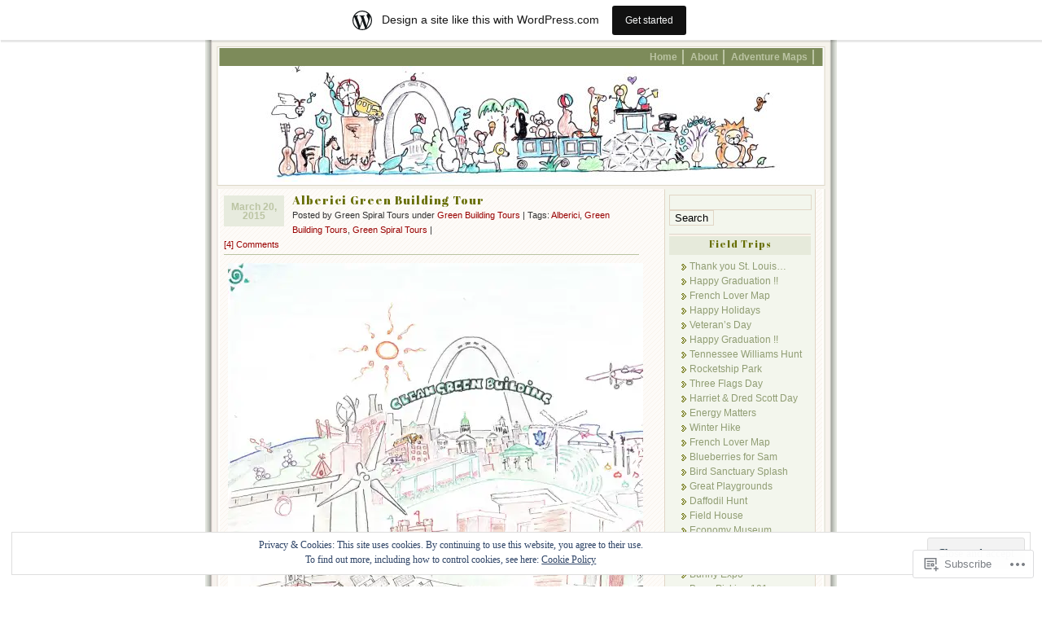

--- FILE ---
content_type: text/html; charset=UTF-8
request_url: https://greenspiraltours.wordpress.com/tag/alberici/
body_size: 32402
content:
<!DOCTYPE html PUBLIC "-//W3C//DTD XHTML 1.0 Transitional//EN" "http://www.w3.org/TR/xhtml1/DTD/xhtml1-transitional.dtd">
<html xmlns="http://www.w3.org/1999/xhtml" lang="en">
<head profile="http://gmpg.org/xfn/11">
	<meta http-equiv="Content-Type" content="text/html; charset=UTF-8" />
	<title>Alberici | </title>
	<link rel="pingback" href="https://greenspiraltours.wordpress.com/xmlrpc.php" />

	<!--[if IE 7]>
	<style type="text/css">
		#topnav li {
			display: inline;
		}
	</style>
	<![endif]-->

	<script type="text/javascript">
  WebFontConfig = {"google":{"families":["Abril+Fatface:r:latin,latin-ext"]},"api_url":"https:\/\/fonts-api.wp.com\/css"};
  (function() {
    var wf = document.createElement('script');
    wf.src = '/wp-content/plugins/custom-fonts/js/webfont.js';
    wf.type = 'text/javascript';
    wf.async = 'true';
    var s = document.getElementsByTagName('script')[0];
    s.parentNode.insertBefore(wf, s);
	})();
</script><style id="jetpack-custom-fonts-css">.wf-active #header h1{font-family:"Abril Fatface",sans-serif;font-style:normal;font-weight:400}.wf-active h3{font-style:normal;font-weight:400}.wf-active h1, .wf-active h2, .wf-active h3, .wf-active h4{font-family:"Abril Fatface",sans-serif;font-weight:400;font-style:normal}.wf-active #sidebar h2{font-weight:400;font-style:normal}.wf-active .page-title, .wf-active .post-title{font-family:"Abril Fatface",sans-serif;font-weight:400;font-style:normal}.wf-active .page-title{font-weight:400;font-style:normal}.wf-active #comments, .wf-active #respond h3{font-style:normal;font-weight:400;font-family:"Abril Fatface",sans-serif}</style>
<meta name='robots' content='max-image-preview:large' />
<link rel='dns-prefetch' href='//s0.wp.com' />
<link rel='dns-prefetch' href='//af.pubmine.com' />
<link rel="alternate" type="application/rss+xml" title=" &raquo; Feed" href="https://greenspiraltours.wordpress.com/feed/" />
<link rel="alternate" type="application/rss+xml" title=" &raquo; Comments Feed" href="https://greenspiraltours.wordpress.com/comments/feed/" />
<link rel="alternate" type="application/rss+xml" title=" &raquo; Alberici Tag Feed" href="https://greenspiraltours.wordpress.com/tag/alberici/feed/" />
	<script type="text/javascript">
		/* <![CDATA[ */
		function addLoadEvent(func) {
			var oldonload = window.onload;
			if (typeof window.onload != 'function') {
				window.onload = func;
			} else {
				window.onload = function () {
					oldonload();
					func();
				}
			}
		}
		/* ]]> */
	</script>
	<link crossorigin='anonymous' rel='stylesheet' id='all-css-0-1' href='/_static/??-eJxljcEOAiEMRH9IrBsNxoPxWwAr1oVCtiVk/168mDVeZ968gV5NKKzICrmZmlokFuh0j6gC2EZbZkKTXAfFXJNTFBBdE+6DyA42Ap9K/CqyW2ZU4mi8W2Cgv8nfePNO/CAmXUGfmMdbbR4GxhiUCstnesvX6Wwnezpc7PH1Bj7ASbE=&cssminify=yes' type='text/css' media='all' />
<style id='wp-emoji-styles-inline-css'>

	img.wp-smiley, img.emoji {
		display: inline !important;
		border: none !important;
		box-shadow: none !important;
		height: 1em !important;
		width: 1em !important;
		margin: 0 0.07em !important;
		vertical-align: -0.1em !important;
		background: none !important;
		padding: 0 !important;
	}
/*# sourceURL=wp-emoji-styles-inline-css */
</style>
<link crossorigin='anonymous' rel='stylesheet' id='all-css-2-1' href='/wp-content/plugins/gutenberg-core/v22.2.0/build/styles/block-library/style.css?m=1764855221i&cssminify=yes' type='text/css' media='all' />
<style id='wp-block-library-inline-css'>
.has-text-align-justify {
	text-align:justify;
}
.has-text-align-justify{text-align:justify;}

/*# sourceURL=wp-block-library-inline-css */
</style><style id='global-styles-inline-css'>
:root{--wp--preset--aspect-ratio--square: 1;--wp--preset--aspect-ratio--4-3: 4/3;--wp--preset--aspect-ratio--3-4: 3/4;--wp--preset--aspect-ratio--3-2: 3/2;--wp--preset--aspect-ratio--2-3: 2/3;--wp--preset--aspect-ratio--16-9: 16/9;--wp--preset--aspect-ratio--9-16: 9/16;--wp--preset--color--black: #000000;--wp--preset--color--cyan-bluish-gray: #abb8c3;--wp--preset--color--white: #ffffff;--wp--preset--color--pale-pink: #f78da7;--wp--preset--color--vivid-red: #cf2e2e;--wp--preset--color--luminous-vivid-orange: #ff6900;--wp--preset--color--luminous-vivid-amber: #fcb900;--wp--preset--color--light-green-cyan: #7bdcb5;--wp--preset--color--vivid-green-cyan: #00d084;--wp--preset--color--pale-cyan-blue: #8ed1fc;--wp--preset--color--vivid-cyan-blue: #0693e3;--wp--preset--color--vivid-purple: #9b51e0;--wp--preset--gradient--vivid-cyan-blue-to-vivid-purple: linear-gradient(135deg,rgb(6,147,227) 0%,rgb(155,81,224) 100%);--wp--preset--gradient--light-green-cyan-to-vivid-green-cyan: linear-gradient(135deg,rgb(122,220,180) 0%,rgb(0,208,130) 100%);--wp--preset--gradient--luminous-vivid-amber-to-luminous-vivid-orange: linear-gradient(135deg,rgb(252,185,0) 0%,rgb(255,105,0) 100%);--wp--preset--gradient--luminous-vivid-orange-to-vivid-red: linear-gradient(135deg,rgb(255,105,0) 0%,rgb(207,46,46) 100%);--wp--preset--gradient--very-light-gray-to-cyan-bluish-gray: linear-gradient(135deg,rgb(238,238,238) 0%,rgb(169,184,195) 100%);--wp--preset--gradient--cool-to-warm-spectrum: linear-gradient(135deg,rgb(74,234,220) 0%,rgb(151,120,209) 20%,rgb(207,42,186) 40%,rgb(238,44,130) 60%,rgb(251,105,98) 80%,rgb(254,248,76) 100%);--wp--preset--gradient--blush-light-purple: linear-gradient(135deg,rgb(255,206,236) 0%,rgb(152,150,240) 100%);--wp--preset--gradient--blush-bordeaux: linear-gradient(135deg,rgb(254,205,165) 0%,rgb(254,45,45) 50%,rgb(107,0,62) 100%);--wp--preset--gradient--luminous-dusk: linear-gradient(135deg,rgb(255,203,112) 0%,rgb(199,81,192) 50%,rgb(65,88,208) 100%);--wp--preset--gradient--pale-ocean: linear-gradient(135deg,rgb(255,245,203) 0%,rgb(182,227,212) 50%,rgb(51,167,181) 100%);--wp--preset--gradient--electric-grass: linear-gradient(135deg,rgb(202,248,128) 0%,rgb(113,206,126) 100%);--wp--preset--gradient--midnight: linear-gradient(135deg,rgb(2,3,129) 0%,rgb(40,116,252) 100%);--wp--preset--font-size--small: 13px;--wp--preset--font-size--medium: 20px;--wp--preset--font-size--large: 36px;--wp--preset--font-size--x-large: 42px;--wp--preset--font-family--albert-sans: 'Albert Sans', sans-serif;--wp--preset--font-family--alegreya: Alegreya, serif;--wp--preset--font-family--arvo: Arvo, serif;--wp--preset--font-family--bodoni-moda: 'Bodoni Moda', serif;--wp--preset--font-family--bricolage-grotesque: 'Bricolage Grotesque', sans-serif;--wp--preset--font-family--cabin: Cabin, sans-serif;--wp--preset--font-family--chivo: Chivo, sans-serif;--wp--preset--font-family--commissioner: Commissioner, sans-serif;--wp--preset--font-family--cormorant: Cormorant, serif;--wp--preset--font-family--courier-prime: 'Courier Prime', monospace;--wp--preset--font-family--crimson-pro: 'Crimson Pro', serif;--wp--preset--font-family--dm-mono: 'DM Mono', monospace;--wp--preset--font-family--dm-sans: 'DM Sans', sans-serif;--wp--preset--font-family--dm-serif-display: 'DM Serif Display', serif;--wp--preset--font-family--domine: Domine, serif;--wp--preset--font-family--eb-garamond: 'EB Garamond', serif;--wp--preset--font-family--epilogue: Epilogue, sans-serif;--wp--preset--font-family--fahkwang: Fahkwang, sans-serif;--wp--preset--font-family--figtree: Figtree, sans-serif;--wp--preset--font-family--fira-sans: 'Fira Sans', sans-serif;--wp--preset--font-family--fjalla-one: 'Fjalla One', sans-serif;--wp--preset--font-family--fraunces: Fraunces, serif;--wp--preset--font-family--gabarito: Gabarito, system-ui;--wp--preset--font-family--ibm-plex-mono: 'IBM Plex Mono', monospace;--wp--preset--font-family--ibm-plex-sans: 'IBM Plex Sans', sans-serif;--wp--preset--font-family--ibarra-real-nova: 'Ibarra Real Nova', serif;--wp--preset--font-family--instrument-serif: 'Instrument Serif', serif;--wp--preset--font-family--inter: Inter, sans-serif;--wp--preset--font-family--josefin-sans: 'Josefin Sans', sans-serif;--wp--preset--font-family--jost: Jost, sans-serif;--wp--preset--font-family--libre-baskerville: 'Libre Baskerville', serif;--wp--preset--font-family--libre-franklin: 'Libre Franklin', sans-serif;--wp--preset--font-family--literata: Literata, serif;--wp--preset--font-family--lora: Lora, serif;--wp--preset--font-family--merriweather: Merriweather, serif;--wp--preset--font-family--montserrat: Montserrat, sans-serif;--wp--preset--font-family--newsreader: Newsreader, serif;--wp--preset--font-family--noto-sans-mono: 'Noto Sans Mono', sans-serif;--wp--preset--font-family--nunito: Nunito, sans-serif;--wp--preset--font-family--open-sans: 'Open Sans', sans-serif;--wp--preset--font-family--overpass: Overpass, sans-serif;--wp--preset--font-family--pt-serif: 'PT Serif', serif;--wp--preset--font-family--petrona: Petrona, serif;--wp--preset--font-family--piazzolla: Piazzolla, serif;--wp--preset--font-family--playfair-display: 'Playfair Display', serif;--wp--preset--font-family--plus-jakarta-sans: 'Plus Jakarta Sans', sans-serif;--wp--preset--font-family--poppins: Poppins, sans-serif;--wp--preset--font-family--raleway: Raleway, sans-serif;--wp--preset--font-family--roboto: Roboto, sans-serif;--wp--preset--font-family--roboto-slab: 'Roboto Slab', serif;--wp--preset--font-family--rubik: Rubik, sans-serif;--wp--preset--font-family--rufina: Rufina, serif;--wp--preset--font-family--sora: Sora, sans-serif;--wp--preset--font-family--source-sans-3: 'Source Sans 3', sans-serif;--wp--preset--font-family--source-serif-4: 'Source Serif 4', serif;--wp--preset--font-family--space-mono: 'Space Mono', monospace;--wp--preset--font-family--syne: Syne, sans-serif;--wp--preset--font-family--texturina: Texturina, serif;--wp--preset--font-family--urbanist: Urbanist, sans-serif;--wp--preset--font-family--work-sans: 'Work Sans', sans-serif;--wp--preset--spacing--20: 0.44rem;--wp--preset--spacing--30: 0.67rem;--wp--preset--spacing--40: 1rem;--wp--preset--spacing--50: 1.5rem;--wp--preset--spacing--60: 2.25rem;--wp--preset--spacing--70: 3.38rem;--wp--preset--spacing--80: 5.06rem;--wp--preset--shadow--natural: 6px 6px 9px rgba(0, 0, 0, 0.2);--wp--preset--shadow--deep: 12px 12px 50px rgba(0, 0, 0, 0.4);--wp--preset--shadow--sharp: 6px 6px 0px rgba(0, 0, 0, 0.2);--wp--preset--shadow--outlined: 6px 6px 0px -3px rgb(255, 255, 255), 6px 6px rgb(0, 0, 0);--wp--preset--shadow--crisp: 6px 6px 0px rgb(0, 0, 0);}:where(.is-layout-flex){gap: 0.5em;}:where(.is-layout-grid){gap: 0.5em;}body .is-layout-flex{display: flex;}.is-layout-flex{flex-wrap: wrap;align-items: center;}.is-layout-flex > :is(*, div){margin: 0;}body .is-layout-grid{display: grid;}.is-layout-grid > :is(*, div){margin: 0;}:where(.wp-block-columns.is-layout-flex){gap: 2em;}:where(.wp-block-columns.is-layout-grid){gap: 2em;}:where(.wp-block-post-template.is-layout-flex){gap: 1.25em;}:where(.wp-block-post-template.is-layout-grid){gap: 1.25em;}.has-black-color{color: var(--wp--preset--color--black) !important;}.has-cyan-bluish-gray-color{color: var(--wp--preset--color--cyan-bluish-gray) !important;}.has-white-color{color: var(--wp--preset--color--white) !important;}.has-pale-pink-color{color: var(--wp--preset--color--pale-pink) !important;}.has-vivid-red-color{color: var(--wp--preset--color--vivid-red) !important;}.has-luminous-vivid-orange-color{color: var(--wp--preset--color--luminous-vivid-orange) !important;}.has-luminous-vivid-amber-color{color: var(--wp--preset--color--luminous-vivid-amber) !important;}.has-light-green-cyan-color{color: var(--wp--preset--color--light-green-cyan) !important;}.has-vivid-green-cyan-color{color: var(--wp--preset--color--vivid-green-cyan) !important;}.has-pale-cyan-blue-color{color: var(--wp--preset--color--pale-cyan-blue) !important;}.has-vivid-cyan-blue-color{color: var(--wp--preset--color--vivid-cyan-blue) !important;}.has-vivid-purple-color{color: var(--wp--preset--color--vivid-purple) !important;}.has-black-background-color{background-color: var(--wp--preset--color--black) !important;}.has-cyan-bluish-gray-background-color{background-color: var(--wp--preset--color--cyan-bluish-gray) !important;}.has-white-background-color{background-color: var(--wp--preset--color--white) !important;}.has-pale-pink-background-color{background-color: var(--wp--preset--color--pale-pink) !important;}.has-vivid-red-background-color{background-color: var(--wp--preset--color--vivid-red) !important;}.has-luminous-vivid-orange-background-color{background-color: var(--wp--preset--color--luminous-vivid-orange) !important;}.has-luminous-vivid-amber-background-color{background-color: var(--wp--preset--color--luminous-vivid-amber) !important;}.has-light-green-cyan-background-color{background-color: var(--wp--preset--color--light-green-cyan) !important;}.has-vivid-green-cyan-background-color{background-color: var(--wp--preset--color--vivid-green-cyan) !important;}.has-pale-cyan-blue-background-color{background-color: var(--wp--preset--color--pale-cyan-blue) !important;}.has-vivid-cyan-blue-background-color{background-color: var(--wp--preset--color--vivid-cyan-blue) !important;}.has-vivid-purple-background-color{background-color: var(--wp--preset--color--vivid-purple) !important;}.has-black-border-color{border-color: var(--wp--preset--color--black) !important;}.has-cyan-bluish-gray-border-color{border-color: var(--wp--preset--color--cyan-bluish-gray) !important;}.has-white-border-color{border-color: var(--wp--preset--color--white) !important;}.has-pale-pink-border-color{border-color: var(--wp--preset--color--pale-pink) !important;}.has-vivid-red-border-color{border-color: var(--wp--preset--color--vivid-red) !important;}.has-luminous-vivid-orange-border-color{border-color: var(--wp--preset--color--luminous-vivid-orange) !important;}.has-luminous-vivid-amber-border-color{border-color: var(--wp--preset--color--luminous-vivid-amber) !important;}.has-light-green-cyan-border-color{border-color: var(--wp--preset--color--light-green-cyan) !important;}.has-vivid-green-cyan-border-color{border-color: var(--wp--preset--color--vivid-green-cyan) !important;}.has-pale-cyan-blue-border-color{border-color: var(--wp--preset--color--pale-cyan-blue) !important;}.has-vivid-cyan-blue-border-color{border-color: var(--wp--preset--color--vivid-cyan-blue) !important;}.has-vivid-purple-border-color{border-color: var(--wp--preset--color--vivid-purple) !important;}.has-vivid-cyan-blue-to-vivid-purple-gradient-background{background: var(--wp--preset--gradient--vivid-cyan-blue-to-vivid-purple) !important;}.has-light-green-cyan-to-vivid-green-cyan-gradient-background{background: var(--wp--preset--gradient--light-green-cyan-to-vivid-green-cyan) !important;}.has-luminous-vivid-amber-to-luminous-vivid-orange-gradient-background{background: var(--wp--preset--gradient--luminous-vivid-amber-to-luminous-vivid-orange) !important;}.has-luminous-vivid-orange-to-vivid-red-gradient-background{background: var(--wp--preset--gradient--luminous-vivid-orange-to-vivid-red) !important;}.has-very-light-gray-to-cyan-bluish-gray-gradient-background{background: var(--wp--preset--gradient--very-light-gray-to-cyan-bluish-gray) !important;}.has-cool-to-warm-spectrum-gradient-background{background: var(--wp--preset--gradient--cool-to-warm-spectrum) !important;}.has-blush-light-purple-gradient-background{background: var(--wp--preset--gradient--blush-light-purple) !important;}.has-blush-bordeaux-gradient-background{background: var(--wp--preset--gradient--blush-bordeaux) !important;}.has-luminous-dusk-gradient-background{background: var(--wp--preset--gradient--luminous-dusk) !important;}.has-pale-ocean-gradient-background{background: var(--wp--preset--gradient--pale-ocean) !important;}.has-electric-grass-gradient-background{background: var(--wp--preset--gradient--electric-grass) !important;}.has-midnight-gradient-background{background: var(--wp--preset--gradient--midnight) !important;}.has-small-font-size{font-size: var(--wp--preset--font-size--small) !important;}.has-medium-font-size{font-size: var(--wp--preset--font-size--medium) !important;}.has-large-font-size{font-size: var(--wp--preset--font-size--large) !important;}.has-x-large-font-size{font-size: var(--wp--preset--font-size--x-large) !important;}.has-albert-sans-font-family{font-family: var(--wp--preset--font-family--albert-sans) !important;}.has-alegreya-font-family{font-family: var(--wp--preset--font-family--alegreya) !important;}.has-arvo-font-family{font-family: var(--wp--preset--font-family--arvo) !important;}.has-bodoni-moda-font-family{font-family: var(--wp--preset--font-family--bodoni-moda) !important;}.has-bricolage-grotesque-font-family{font-family: var(--wp--preset--font-family--bricolage-grotesque) !important;}.has-cabin-font-family{font-family: var(--wp--preset--font-family--cabin) !important;}.has-chivo-font-family{font-family: var(--wp--preset--font-family--chivo) !important;}.has-commissioner-font-family{font-family: var(--wp--preset--font-family--commissioner) !important;}.has-cormorant-font-family{font-family: var(--wp--preset--font-family--cormorant) !important;}.has-courier-prime-font-family{font-family: var(--wp--preset--font-family--courier-prime) !important;}.has-crimson-pro-font-family{font-family: var(--wp--preset--font-family--crimson-pro) !important;}.has-dm-mono-font-family{font-family: var(--wp--preset--font-family--dm-mono) !important;}.has-dm-sans-font-family{font-family: var(--wp--preset--font-family--dm-sans) !important;}.has-dm-serif-display-font-family{font-family: var(--wp--preset--font-family--dm-serif-display) !important;}.has-domine-font-family{font-family: var(--wp--preset--font-family--domine) !important;}.has-eb-garamond-font-family{font-family: var(--wp--preset--font-family--eb-garamond) !important;}.has-epilogue-font-family{font-family: var(--wp--preset--font-family--epilogue) !important;}.has-fahkwang-font-family{font-family: var(--wp--preset--font-family--fahkwang) !important;}.has-figtree-font-family{font-family: var(--wp--preset--font-family--figtree) !important;}.has-fira-sans-font-family{font-family: var(--wp--preset--font-family--fira-sans) !important;}.has-fjalla-one-font-family{font-family: var(--wp--preset--font-family--fjalla-one) !important;}.has-fraunces-font-family{font-family: var(--wp--preset--font-family--fraunces) !important;}.has-gabarito-font-family{font-family: var(--wp--preset--font-family--gabarito) !important;}.has-ibm-plex-mono-font-family{font-family: var(--wp--preset--font-family--ibm-plex-mono) !important;}.has-ibm-plex-sans-font-family{font-family: var(--wp--preset--font-family--ibm-plex-sans) !important;}.has-ibarra-real-nova-font-family{font-family: var(--wp--preset--font-family--ibarra-real-nova) !important;}.has-instrument-serif-font-family{font-family: var(--wp--preset--font-family--instrument-serif) !important;}.has-inter-font-family{font-family: var(--wp--preset--font-family--inter) !important;}.has-josefin-sans-font-family{font-family: var(--wp--preset--font-family--josefin-sans) !important;}.has-jost-font-family{font-family: var(--wp--preset--font-family--jost) !important;}.has-libre-baskerville-font-family{font-family: var(--wp--preset--font-family--libre-baskerville) !important;}.has-libre-franklin-font-family{font-family: var(--wp--preset--font-family--libre-franklin) !important;}.has-literata-font-family{font-family: var(--wp--preset--font-family--literata) !important;}.has-lora-font-family{font-family: var(--wp--preset--font-family--lora) !important;}.has-merriweather-font-family{font-family: var(--wp--preset--font-family--merriweather) !important;}.has-montserrat-font-family{font-family: var(--wp--preset--font-family--montserrat) !important;}.has-newsreader-font-family{font-family: var(--wp--preset--font-family--newsreader) !important;}.has-noto-sans-mono-font-family{font-family: var(--wp--preset--font-family--noto-sans-mono) !important;}.has-nunito-font-family{font-family: var(--wp--preset--font-family--nunito) !important;}.has-open-sans-font-family{font-family: var(--wp--preset--font-family--open-sans) !important;}.has-overpass-font-family{font-family: var(--wp--preset--font-family--overpass) !important;}.has-pt-serif-font-family{font-family: var(--wp--preset--font-family--pt-serif) !important;}.has-petrona-font-family{font-family: var(--wp--preset--font-family--petrona) !important;}.has-piazzolla-font-family{font-family: var(--wp--preset--font-family--piazzolla) !important;}.has-playfair-display-font-family{font-family: var(--wp--preset--font-family--playfair-display) !important;}.has-plus-jakarta-sans-font-family{font-family: var(--wp--preset--font-family--plus-jakarta-sans) !important;}.has-poppins-font-family{font-family: var(--wp--preset--font-family--poppins) !important;}.has-raleway-font-family{font-family: var(--wp--preset--font-family--raleway) !important;}.has-roboto-font-family{font-family: var(--wp--preset--font-family--roboto) !important;}.has-roboto-slab-font-family{font-family: var(--wp--preset--font-family--roboto-slab) !important;}.has-rubik-font-family{font-family: var(--wp--preset--font-family--rubik) !important;}.has-rufina-font-family{font-family: var(--wp--preset--font-family--rufina) !important;}.has-sora-font-family{font-family: var(--wp--preset--font-family--sora) !important;}.has-source-sans-3-font-family{font-family: var(--wp--preset--font-family--source-sans-3) !important;}.has-source-serif-4-font-family{font-family: var(--wp--preset--font-family--source-serif-4) !important;}.has-space-mono-font-family{font-family: var(--wp--preset--font-family--space-mono) !important;}.has-syne-font-family{font-family: var(--wp--preset--font-family--syne) !important;}.has-texturina-font-family{font-family: var(--wp--preset--font-family--texturina) !important;}.has-urbanist-font-family{font-family: var(--wp--preset--font-family--urbanist) !important;}.has-work-sans-font-family{font-family: var(--wp--preset--font-family--work-sans) !important;}
/*# sourceURL=global-styles-inline-css */
</style>

<style id='classic-theme-styles-inline-css'>
/*! This file is auto-generated */
.wp-block-button__link{color:#fff;background-color:#32373c;border-radius:9999px;box-shadow:none;text-decoration:none;padding:calc(.667em + 2px) calc(1.333em + 2px);font-size:1.125em}.wp-block-file__button{background:#32373c;color:#fff;text-decoration:none}
/*# sourceURL=/wp-includes/css/classic-themes.min.css */
</style>
<link crossorigin='anonymous' rel='stylesheet' id='all-css-4-1' href='/_static/??-eJyFjtsKwjAMQH/ItHQbUx/Eb7FddNVeQtNu+PdWBjoQ5ksewjknkTOBiSFjyJJcudnA0kTtonmwbIQ6CAVsPTmEhJPo5GA5fwjg/HQoDPNOrkK+wLeVsO49XfKb8DjYCzr0FdvSZqoOaE0JmaFOb4uHPFaRf7xlLanoei4ENNnG2vj7GxfNJlla8Gt0Ls5b/BgnTKCL1g5X+bM/qX2n+mPbNv39BQOvfX8=&cssminify=yes' type='text/css' media='all' />
<style id='jetpack_facebook_likebox-inline-css'>
.widget_facebook_likebox {
	overflow: hidden;
}

/*# sourceURL=/wp-content/mu-plugins/jetpack-plugin/moon/modules/widgets/facebook-likebox/style.css */
</style>
<link crossorigin='anonymous' rel='stylesheet' id='all-css-6-1' href='/_static/??-eJzTLy/QTc7PK0nNK9HPLdUtyClNz8wr1i9KTcrJTwcy0/WTi5G5ekCujj52Temp+bo5+cmJJZn5eSgc3bScxMwikFb7XFtDE1NLExMLc0OTLACohS2q&cssminify=yes' type='text/css' media='all' />
<link crossorigin='anonymous' rel='stylesheet' id='print-css-7-1' href='/wp-content/mu-plugins/global-print/global-print.css?m=1465851035i&cssminify=yes' type='text/css' media='print' />
<style id='jetpack-global-styles-frontend-style-inline-css'>
:root { --font-headings: unset; --font-base: unset; --font-headings-default: -apple-system,BlinkMacSystemFont,"Segoe UI",Roboto,Oxygen-Sans,Ubuntu,Cantarell,"Helvetica Neue",sans-serif; --font-base-default: -apple-system,BlinkMacSystemFont,"Segoe UI",Roboto,Oxygen-Sans,Ubuntu,Cantarell,"Helvetica Neue",sans-serif;}
/*# sourceURL=jetpack-global-styles-frontend-style-inline-css */
</style>
<link crossorigin='anonymous' rel='stylesheet' id='all-css-10-1' href='/_static/??-eJyNjEEOgkAMRS9kbdAxwYXxLMAMpaYzJbZkrg8kLAwrd+8n7z+sMwxaPBVHn1JOhlNAEu07uQ5mF/wR8gKzLMTFsHKk5IabcjDQlyN0JYKw+T/fXpQMGEYV0Xqae+CdX014PENo29v9swJiAz5G&cssminify=yes' type='text/css' media='all' />
<script type="text/javascript" id="wpcom-actionbar-placeholder-js-extra">
/* <![CDATA[ */
var actionbardata = {"siteID":"36224091","postID":"0","siteURL":"https://greenspiraltours.wordpress.com","xhrURL":"https://greenspiraltours.wordpress.com/wp-admin/admin-ajax.php","nonce":"8d63a61e57","isLoggedIn":"","statusMessage":"","subsEmailDefault":"instantly","proxyScriptUrl":"https://s0.wp.com/wp-content/js/wpcom-proxy-request.js?m=1513050504i&amp;ver=20211021","i18n":{"followedText":"New posts from this site will now appear in your \u003Ca href=\"https://wordpress.com/reader\"\u003EReader\u003C/a\u003E","foldBar":"Collapse this bar","unfoldBar":"Expand this bar","shortLinkCopied":"Shortlink copied to clipboard."}};
//# sourceURL=wpcom-actionbar-placeholder-js-extra
/* ]]> */
</script>
<script type="text/javascript" id="jetpack-mu-wpcom-settings-js-before">
/* <![CDATA[ */
var JETPACK_MU_WPCOM_SETTINGS = {"assetsUrl":"https://s0.wp.com/wp-content/mu-plugins/jetpack-mu-wpcom-plugin/moon/jetpack_vendor/automattic/jetpack-mu-wpcom/src/build/"};
//# sourceURL=jetpack-mu-wpcom-settings-js-before
/* ]]> */
</script>
<script crossorigin='anonymous' type='text/javascript'  src='/_static/??-eJx9jMEOwiAQRH/IdaMmRQ/Gb2kBCQTYDQul/r2tHjQx8TQzmXmDnUFTrjZXDIIlVuBCy2MfZIdfXWrAsTmfBaVNoovn6mlNd4qR+p9598bZKtv728LUEsPs7Q81RXIfjooZjYCOo4h98ToxzsdNIFMGZ7isF7d0PajTWQ2DuqjwBIN6TR8='></script>
<script type="text/javascript" id="rlt-proxy-js-after">
/* <![CDATA[ */
	rltInitialize( {"token":null,"iframeOrigins":["https:\/\/widgets.wp.com"]} );
//# sourceURL=rlt-proxy-js-after
/* ]]> */
</script>
<link rel="EditURI" type="application/rsd+xml" title="RSD" href="https://greenspiraltours.wordpress.com/xmlrpc.php?rsd" />
<meta name="generator" content="WordPress.com" />

<!-- Jetpack Open Graph Tags -->
<meta property="og:type" content="website" />
<meta property="og:title" content="Alberici" />
<meta property="og:url" content="https://greenspiraltours.wordpress.com/tag/alberici/" />
<meta property="og:image" content="https://secure.gravatar.com/blavatar/e0fca397d7a4f44021665b0ad96237021e5d3d2cf7b12efea3bfce3474dd76d0?s=200&#038;ts=1768993597" />
<meta property="og:image:width" content="200" />
<meta property="og:image:height" content="200" />
<meta property="og:image:alt" content="" />
<meta property="og:locale" content="en_US" />
<meta property="fb:app_id" content="249643311490" />

<!-- End Jetpack Open Graph Tags -->
<link rel="shortcut icon" type="image/x-icon" href="https://secure.gravatar.com/blavatar/e0fca397d7a4f44021665b0ad96237021e5d3d2cf7b12efea3bfce3474dd76d0?s=32" sizes="16x16" />
<link rel="icon" type="image/x-icon" href="https://secure.gravatar.com/blavatar/e0fca397d7a4f44021665b0ad96237021e5d3d2cf7b12efea3bfce3474dd76d0?s=32" sizes="16x16" />
<link rel="apple-touch-icon" href="https://secure.gravatar.com/blavatar/e0fca397d7a4f44021665b0ad96237021e5d3d2cf7b12efea3bfce3474dd76d0?s=114" />
<link rel='openid.server' href='https://greenspiraltours.wordpress.com/?openidserver=1' />
<link rel='openid.delegate' href='https://greenspiraltours.wordpress.com/' />
<link rel="search" type="application/opensearchdescription+xml" href="https://greenspiraltours.wordpress.com/osd.xml" title="" />
<link rel="search" type="application/opensearchdescription+xml" href="https://s1.wp.com/opensearch.xml" title="WordPress.com" />
<meta name="theme-color" content="#ffffff" />
		<style id="wpcom-hotfix-masterbar-style">
			@media screen and (min-width: 783px) {
				#wpadminbar .quicklinks li#wp-admin-bar-my-account.with-avatar > a img {
					margin-top: 5px;
				}
			}
		</style>
		<meta name="description" content="Posts about Alberici written by Green Spiral Tours" />
<style type="text/css">
#headimg {
	background:#7d8b5a url(https://greenspiraltours.wordpress.com/wp-content/uploads/2023/03/cropped-just-add-color-2023-03-08-web.jpg) center repeat-y;
}
#headimg h1 a, #headimg h1 a:hover, #headimg #desc {
	color: #27c45b;
}
</style>
<style type="text/css" id="custom-background-css">
body.custom-background { background-color: #ffffff; }
</style>
	<script type="text/javascript">
/* <![CDATA[ */
var wa_client = {}; wa_client.cmd = []; wa_client.config = { 'blog_id': 36224091, 'blog_language': 'en', 'is_wordads': false, 'hosting_type': 0, 'afp_account_id': 'pub-4051088146403272', 'afp_host_id': 5038568878849053, 'theme': 'pub/connections', '_': { 'title': 'Advertisement', 'privacy_settings': 'Privacy Settings' }, 'formats': [ 'belowpost', 'bottom_sticky', 'sidebar_sticky_right', 'gutenberg_rectangle', 'gutenberg_leaderboard', 'gutenberg_mobile_leaderboard', 'gutenberg_skyscraper' ] };
/* ]]> */
</script>
		<script type="text/javascript">

			window.doNotSellCallback = function() {

				var linkElements = [
					'a[href="https://wordpress.com/?ref=footer_blog"]',
					'a[href="https://wordpress.com/?ref=footer_website"]',
					'a[href="https://wordpress.com/?ref=vertical_footer"]',
					'a[href^="https://wordpress.com/?ref=footer_segment_"]',
				].join(',');

				var dnsLink = document.createElement( 'a' );
				dnsLink.href = 'https://wordpress.com/advertising-program-optout/';
				dnsLink.classList.add( 'do-not-sell-link' );
				dnsLink.rel = 'nofollow';
				dnsLink.style.marginLeft = '0.5em';
				dnsLink.textContent = 'Do Not Sell or Share My Personal Information';

				var creditLinks = document.querySelectorAll( linkElements );

				if ( 0 === creditLinks.length ) {
					return false;
				}

				Array.prototype.forEach.call( creditLinks, function( el ) {
					el.insertAdjacentElement( 'afterend', dnsLink );
				});

				return true;
			};

		</script>
		<script type="text/javascript">
	window.google_analytics_uacct = "UA-52447-2";
</script>

<script type="text/javascript">
	var _gaq = _gaq || [];
	_gaq.push(['_setAccount', 'UA-52447-2']);
	_gaq.push(['_gat._anonymizeIp']);
	_gaq.push(['_setDomainName', 'wordpress.com']);
	_gaq.push(['_initData']);
	_gaq.push(['_trackPageview']);

	(function() {
		var ga = document.createElement('script'); ga.type = 'text/javascript'; ga.async = true;
		ga.src = ('https:' == document.location.protocol ? 'https://ssl' : 'http://www') + '.google-analytics.com/ga.js';
		(document.getElementsByTagName('head')[0] || document.getElementsByTagName('body')[0]).appendChild(ga);
	})();
</script>
<link crossorigin='anonymous' rel='stylesheet' id='all-css-0-3' href='/_static/??-eJydjtsKg0AMRH+oGqy00ofSTykag0R3N8FkEf++ll6gb23fZobDYWDRAiU5JYeYCw154GQwkmuL07NDFElw5YTQBcHJwBZWmks028H3hih9DmSA7SzZKLyh1/Cr8HEpc+jBcmc4szrLBn+0MnL69+rC/UBu4KKFim3JfA10113iuWoO9ak51tV+vAFFyXy4&cssminify=yes' type='text/css' media='all' />
</head>

<body class="archive tag tag-alberici tag-7528063 custom-background wp-theme-pubconnections customizer-styles-applied jetpack-reblog-enabled has-marketing-bar has-marketing-bar-theme-connections">
<div id="rap">

<div id="header">
		<ul id="topnav">
		<li><a href="https://greenspiraltours.wordpress.com" id="navHome" title="Posted Recently" accesskey="h">Home</a></li>
		<li class="page_item page-item-2"><a href="https://greenspiraltours.wordpress.com/about/">About</a></li>
<li class="page_item page-item-3040"><a href="https://greenspiraltours.wordpress.com/green-spiral-tours-adventure-maps/">Adventure Maps</a></li>
	</ul>

	<div id="headimg">
	<h1><a href="https://greenspiraltours.wordpress.com" title=""></a></h1>
	<div id="desc"></div>
	</div>
</div>

	<div id="main">
	<div id="content">
					<div id="post-981" class="post-981 post type-post status-publish format-standard hentry category-green-building-tours tag-alberici tag-green-building-tours tag-green-spiral-tours">
	<p class="post-date">March 20, 2015</p>
	<div class="post-info">
		<h2 class="post-title">
					<a href="https://greenspiraltours.wordpress.com/2015/03/20/alberici-green-building-tour/" rel="bookmark">Alberici Green Building&nbsp;Tour</a>
				</h2>
		Posted by Green Spiral Tours under <a href="https://greenspiraltours.wordpress.com/category/green-building-tours/" rel="category tag">Green Building Tours</a>  | Tags: <a href="https://greenspiraltours.wordpress.com/tag/alberici/" rel="tag">Alberici</a>, <a href="https://greenspiraltours.wordpress.com/tag/green-building-tours/" rel="tag">Green Building Tours</a>, <a href="https://greenspiraltours.wordpress.com/tag/green-spiral-tours/" rel="tag">Green Spiral Tours</a> | 		<br/>
		<a href="https://greenspiraltours.wordpress.com/2015/03/20/alberici-green-building-tour/#comments">[4] Comments</a>&nbsp;
	</div>

	<div class="post-content">
		<p><a href="https://greenspiraltours.wordpress.com/wp-content/uploads/2015/03/img_0005.jpg"><img data-attachment-id="982" data-permalink="https://greenspiraltours.wordpress.com/2015/03/20/alberici-green-building-tour/img_0005/" data-orig-file="https://greenspiraltours.wordpress.com/wp-content/uploads/2015/03/img_0005.jpg" data-orig-size="3360,2512" data-comments-opened="1" data-image-meta="{&quot;aperture&quot;:&quot;0&quot;,&quot;credit&quot;:&quot;&quot;,&quot;camera&quot;:&quot;Doxie Go&quot;,&quot;caption&quot;:&quot;&quot;,&quot;created_timestamp&quot;:&quot;0&quot;,&quot;copyright&quot;:&quot;&quot;,&quot;focal_length&quot;:&quot;0&quot;,&quot;iso&quot;:&quot;0&quot;,&quot;shutter_speed&quot;:&quot;0&quot;,&quot;title&quot;:&quot;&quot;,&quot;orientation&quot;:&quot;1&quot;}" data-image-title="IMG_0005" data-image-description="&lt;p&gt;Maplet for the planet! &lt;/p&gt;
" data-image-caption="" data-medium-file="https://greenspiraltours.wordpress.com/wp-content/uploads/2015/03/img_0005.jpg?w=300" data-large-file="https://greenspiraltours.wordpress.com/wp-content/uploads/2015/03/img_0005.jpg?w=510" class="alignnone size-large wp-image-982" src="https://greenspiraltours.wordpress.com/wp-content/uploads/2015/03/img_0005.jpg?w=510&#038;h=381" alt="IMG_0005"   srcset="https://greenspiraltours.wordpress.com/wp-content/uploads/2015/03/img_0005.jpg?w=660 660w, https://greenspiraltours.wordpress.com/wp-content/uploads/2015/03/img_0005.jpg?w=1320 1320w, https://greenspiraltours.wordpress.com/wp-content/uploads/2015/03/img_0005.jpg?w=150 150w, https://greenspiraltours.wordpress.com/wp-content/uploads/2015/03/img_0005.jpg?w=300 300w, https://greenspiraltours.wordpress.com/wp-content/uploads/2015/03/img_0005.jpg?w=768 768w, https://greenspiraltours.wordpress.com/wp-content/uploads/2015/03/img_0005.jpg?w=1024 1024w" sizes="(max-width: 660px) 100vw, 660px" /></a></p>
<p><strong>04-Feb-2015</strong> Field Trip to Alberici Construction Headquarters &#8212; STILL one of the greenest buildings in the world.</p>
<p>Each winter, Green Spiral tours a new green building in town.  Many people are surprised to discover that Saint Louis is home to some of the greenest buildings in the world, and at the start of Year Five, it was time to spiral back to where we first started &#8212; with a tour of the Alberici building located just off I70. (Hint: it&#8217;s that building with the big windmill and the pretty pond near Page Avenue).</p>
<p>It&#8217;s wonderful to check out new things in town, but important to know how well green buildings will stand the test of time; the Alberici Building was designed to stand for a very long time, and it&#8217;s more beautiful today that it was five years ago. That&#8217;s progress!</p>
<p>Two key take-aways from this short but sweet field trip:</p>
<p>1. Great Clients Make Great Buildings</p>
<p>2. Teamwork + Great Design = No Added Cost</p>
<p>Thanks to people like you, and the Alberici family, Saint Louis boasts a diversity of green building types.  As so often happens, adversity makes you stronger, and builders actually come to Saint Louis to test out new green buildings to see how well they can withstand our hot humid summers and cold dry winters. &#8220;<em>If you build it, they will come</em>&#8221; &#8212; is Saint Louis on it&#8217;s way to becoming a destination for green building?  Check it out:</p>
<p>Along with the Platinum <strong>Alberici</strong> <strong>Building</strong>, we have the first <strong>Passive House</strong> in Missouri, located in Dog Town, the first <strong>Active House</strong> in the USA, located in Webster Groves, the highest number of private LEED <strong>platinum</strong> residences in the country, and thanks to Wash U, Saint Louis hosts a &#8220;<strong>Living Building</strong>&#8221; &#8212; quite possibly the greenest building in the world when it was built only a few years ago.  Plus, we have two Platinum LEED <strong>schools</strong> and our Gateway Chapter of the U.S. Green Building Council is particularly robust. That&#8217;s a lot of strength in green building!</p>
<p>But great designers can only make great buildings if they have great clients and willing team-players; and that&#8217;s a job for the the rest of us who are interested in all things green and all things education.</p>
<p>If you believe in experience as first teacher, and if you missed the field trip and want to catch up, it&#8217;s easy to do!  <a href="http://www.greenspiraltours.com">Here&#8217;s</a> a blog post about the most important green buildings in the area, along with details about how to tour them on your own or in a small group. If the link doesn&#8217;t work, look for the Green Building Tours blog post in the lower right hand corner of the web-page.</p>
<p>Do your homework first; then organize an experience in real time with a small group of others who will ask questions you never thought to ask, thus super-charging your learning.   Afterwards, take time to integrate the experience into your view of the world through words or pictures you share with others.</p>
<p>And that&#8217;s how your own fun field trip can help make the world a better place!</p>
		<div class="post-info">
					</div>
		<div class="post-footer">&nbsp;</div>
	</div>
</div>
					<div id="post-1" class="post-1 post type-post status-publish format-standard hentry category-green-building-tours tag-alberici tag-green-building-tour tag-green-spiral-tours tag-st-louis-green-buildings">
	<p class="post-date">May 18, 2012</p>
	<div class="post-info">
		<h2 class="post-title">
					<a href="https://greenspiraltours.wordpress.com/2012/05/18/green-building-tours/" rel="bookmark">Alberici Building Tour</a>
				</h2>
		Posted by Green Spiral Tours under <a href="https://greenspiraltours.wordpress.com/category/green-building-tours/" rel="category tag">Green Building Tours</a>  | Tags: <a href="https://greenspiraltours.wordpress.com/tag/alberici/" rel="tag">Alberici</a>, <a href="https://greenspiraltours.wordpress.com/tag/green-building-tour/" rel="tag">Green Building Tour</a>, <a href="https://greenspiraltours.wordpress.com/tag/green-spiral-tours/" rel="tag">Green Spiral Tours</a>, <a href="https://greenspiraltours.wordpress.com/tag/st-louis-green-buildings/" rel="tag">St. Louis Green Buildings</a> | 		<br/>
		<a href="https://greenspiraltours.wordpress.com/2012/05/18/green-building-tours/#respond">Leave a Comment</a>&nbsp;
	</div>

	<div class="post-content">
		<p><strong>December 2009</strong></p>
<p>Our very first Green Spiral Field Trip was a tour of the Alberici Building with about 40 people.</p>
<p>At the time, it was one of the greenest buildings in the world.</p>
<p>It still is one of the greenest buildings in the world, and you can tour it with us</p>
<p>when we spiral back through to visit in January 2015.</p>
<p>To join us, get on the Green Spiral email list,</p>
<p>or watch the Green Spiral <a title="Facebook" href="https://www.facebook.com/pages/Green-Spiral-Tours/122134671171052?ref=hl" target="_blank">Facebook</a> Page closely.</p>
<div id="atatags-370373-6970b33d3d6fd">
		<script type="text/javascript">
			__ATA = window.__ATA || {};
			__ATA.cmd = window.__ATA.cmd || [];
			__ATA.cmd.push(function() {
				__ATA.initVideoSlot('atatags-370373-6970b33d3d6fd', {
					sectionId: '370373',
					format: 'inread'
				});
			});
		</script>
	</div>		<div class="post-info">
					</div>
		<div class="post-footer">&nbsp;</div>
	</div>
</div>
				<div class="navigation">
			<p align="center"></p>
		</div>
	</div>
	<div id="sidebar">
		<ul>
<li id="search-2" class="widget widget_search"><form role="search" method="get" id="searchform" class="searchform" action="https://greenspiraltours.wordpress.com/">
				<div>
					<label class="screen-reader-text" for="s">Search for:</label>
					<input type="text" value="" name="s" id="s" />
					<input type="submit" id="searchsubmit" value="Search" />
				</div>
			</form></li>

		<li id="recent-posts-2" class="widget widget_recent_entries">
		<h2 class="widgettitle">Field Trips</h2>

		<ul>
											<li>
					<a href="https://greenspiraltours.wordpress.com/2023/09/30/spiraling-up/">Thank you St.&nbsp;Louis&#8230;</a>
									</li>
											<li>
					<a href="https://greenspiraltours.wordpress.com/2023/05/03/happy-graduation-3/">Happy Graduation !!</a>
									</li>
											<li>
					<a href="https://greenspiraltours.wordpress.com/2022/06/17/french-lover-map-2/">French Lover Map</a>
									</li>
											<li>
					<a href="https://greenspiraltours.wordpress.com/2021/12/10/happy-holidays/">Happy Holidays</a>
									</li>
											<li>
					<a href="https://greenspiraltours.wordpress.com/2021/11/04/veterans-day/">Veteran&#8217;s Day</a>
									</li>
											<li>
					<a href="https://greenspiraltours.wordpress.com/2021/05/13/happy-graduation-2/">Happy Graduation !!</a>
									</li>
											<li>
					<a href="https://greenspiraltours.wordpress.com/2021/04/08/tennessee-williams-hunt/">Tennessee Williams Hunt</a>
									</li>
											<li>
					<a href="https://greenspiraltours.wordpress.com/2021/03/19/rocketship-park/">Rocketship Park</a>
									</li>
											<li>
					<a href="https://greenspiraltours.wordpress.com/2021/03/13/three-flags-day/">Three Flags Day</a>
									</li>
											<li>
					<a href="https://greenspiraltours.wordpress.com/2021/03/07/harriet-dred-scott-day/">Harriet &amp; Dred Scott&nbsp;Day</a>
									</li>
											<li>
					<a href="https://greenspiraltours.wordpress.com/2021/02/24/energy-matters/">Energy Matters</a>
									</li>
											<li>
					<a href="https://greenspiraltours.wordpress.com/2021/02/20/winter-hike/">Winter Hike</a>
									</li>
											<li>
					<a href="https://greenspiraltours.wordpress.com/2020/10/15/french-lover-map/">French Lover Map</a>
									</li>
											<li>
					<a href="https://greenspiraltours.wordpress.com/2020/06/22/blueberries-for-sam/">Blueberries for Sam</a>
									</li>
											<li>
					<a href="https://greenspiraltours.wordpress.com/2020/06/03/bird-sanctuary-splash/">Bird Sanctuary Splash</a>
									</li>
											<li>
					<a href="https://greenspiraltours.wordpress.com/2020/05/18/great-playgrounds-2/">Great Playgrounds</a>
									</li>
											<li>
					<a href="https://greenspiraltours.wordpress.com/2020/03/12/daffodil-hunt/">Daffodil Hunt</a>
									</li>
											<li>
					<a href="https://greenspiraltours.wordpress.com/2019/12/10/field-house/">Field House</a>
									</li>
											<li>
					<a href="https://greenspiraltours.wordpress.com/2019/08/09/the-economy-museum/">Economy Museum</a>
									</li>
											<li>
					<a href="https://greenspiraltours.wordpress.com/2019/05/09/bluebell-hike/">Bluebell Hike</a>
									</li>
											<li>
					<a href="https://greenspiraltours.wordpress.com/2018/07/26/wild-blackberries/">Wild Blackberries</a>
									</li>
											<li>
					<a href="https://greenspiraltours.wordpress.com/2018/06/27/bunny-expo/">Bunny Expo</a>
									</li>
											<li>
					<a href="https://greenspiraltours.wordpress.com/2018/06/04/berry-picking/">Berry Picking 101</a>
									</li>
											<li>
					<a href="https://greenspiraltours.wordpress.com/2018/05/30/earthdance-farm-school/">EarthDance Farm School</a>
									</li>
											<li>
					<a href="https://greenspiraltours.wordpress.com/2017/06/19/food-roof/">Food Roof</a>
									</li>
											<li>
					<a href="https://greenspiraltours.wordpress.com/2017/04/14/chocolate-tour/">Chocolate Tour</a>
									</li>
											<li>
					<a href="https://greenspiraltours.wordpress.com/2017/01/14/old-courthouse/">Old Courthouse</a>
									</li>
											<li>
					<a href="https://greenspiraltours.wordpress.com/2016/09/26/wildlife-rescue/">Wildlife Rescue</a>
									</li>
											<li>
					<a href="https://greenspiraltours.wordpress.com/2016/06/15/crawdaddy-walk/">Crawdaddy Walk</a>
									</li>
											<li>
					<a href="https://greenspiraltours.wordpress.com/2016/05/14/shaw-garden-tour/">Shaw Garden Tour </a>
									</li>
											<li>
					<a href="https://greenspiraltours.wordpress.com/2016/05/05/larson-park-tour/">Larson Park Tour</a>
									</li>
											<li>
					<a href="https://greenspiraltours.wordpress.com/2016/03/31/drinking-water-tour/">Drinking Water Tour</a>
									</li>
											<li>
					<a href="https://greenspiraltours.wordpress.com/2016/03/17/winter-wild/">Winter Wild</a>
									</li>
											<li>
					<a href="https://greenspiraltours.wordpress.com/2016/02/18/bellefountaine-trip/">Bellefontaine Trip</a>
									</li>
											<li>
					<a href="https://greenspiraltours.wordpress.com/2015/10/22/stl-dirty-bomb/">West Lake Landfill</a>
									</li>
											<li>
					<a href="https://greenspiraltours.wordpress.com/2015/10/16/urban-wild/">Urban Wild</a>
									</li>
											<li>
					<a href="https://greenspiraltours.wordpress.com/2015/09/04/butterfly-house/">Butterfly House</a>
									</li>
											<li>
					<a href="https://greenspiraltours.wordpress.com/2015/08/11/seed-bombs/">Seed Bombs</a>
									</li>
											<li>
					<a href="https://greenspiraltours.wordpress.com/2015/05/26/strawberry-time/">Strawberry Time</a>
									</li>
											<li>
					<a href="https://greenspiraltours.wordpress.com/2015/03/20/alberici-green-building-tour/">Alberici Green Building&nbsp;Tour</a>
									</li>
											<li>
					<a href="https://greenspiraltours.wordpress.com/2014/08/30/windcrest-dairy/">Windcrest Dairy</a>
									</li>
											<li>
					<a href="https://greenspiraltours.wordpress.com/2014/06/05/u-pick-strawberries/">U-Pick Strawberries</a>
									</li>
											<li>
					<a href="https://greenspiraltours.wordpress.com/2014/04/06/chicken-ranch/">Chicken Ranch</a>
									</li>
											<li>
					<a href="https://greenspiraltours.wordpress.com/2014/02/13/eagle-days/">Eagle Days</a>
									</li>
											<li>
					<a href="https://greenspiraltours.wordpress.com/2014/01/10/recycle-tour/">Recycling Tour</a>
									</li>
											<li>
					<a href="https://greenspiraltours.wordpress.com/2013/10/07/stinger-honey/">Stinger Honey</a>
									</li>
											<li>
					<a href="https://greenspiraltours.wordpress.com/2013/09/09/kayaking-with-kids/">Kayaking with Kids</a>
									</li>
											<li>
					<a href="https://greenspiraltours.wordpress.com/2013/08/21/the-farm-at-kraut-run/">The Farm at Kraut&nbsp;Run</a>
									</li>
					</ul>

		</li>
<li id="rss-3" class="widget widget_rss"><h2 class="widgettitle"><a class="rsswidget" href="https://onehourgreenlibrarian.wordpress.com/feed/" title="Syndicate this content"><img style="background: orange; color: white; border: none;" width="14" height="14" src="https://s.wordpress.com/wp-includes/images/rss.png?m=1354137473i" alt="RSS" /></a> <a class="rsswidget" href="https://onehourgreenlibrarian.wordpress.com" title="A simple guide for greening our schools on a shoestring budget">Green Librarian</a></h2>
<ul><li><a class='rsswidget' href='https://onehourgreenlibrarian.wordpress.com/2013/10/04/but-first-a-story/' title='This is my story of the Family Center’s first baby steps in bringing big ideas about greening our schools down to simple starting points.   My name is Jessie Hoagland and I was a dedicated outdoor nature teacher at the Clayton … Continue reading →'>Baby Steps</a></li><li><a class='rsswidget' href='https://onehourgreenlibrarian.wordpress.com/2013/10/03/habitats-for-children/' title='Before the garden, there was a garden: Without question, the “Habitat Garden,” is the very best garden for learning, and one of the first gardens that should be attempted by any school starting out on their nature journey. Homeowners with … Continue reading →'>Habitats for Children</a></li><li><a class='rsswidget' href='https://onehourgreenlibrarian.wordpress.com/2013/10/03/biodiversity/' title='Mapping and Measuring Diversity Richness and stability One of nature’s primary “operating instructions” is the principle of diversity, as diverse environments provide both richness and stability. I champion Lucinda’s vision of “school playground as nature education center” and look forward … Continue reading →'>Biodiversity</a></li><li><a class='rsswidget' href='https://onehourgreenlibrarian.wordpress.com/2013/09/16/gifts-from-the-earth-2/' title='Gifts from the Earth: The earth gives us so many gifts, including clean air, free food, fresh water, and beautiful  sunshine. It behooves us then, to return our gratitude to the earth, as many cultures do, and have done, across … Continue reading →'>Gifts from the Earth</a></li><li><a class='rsswidget' href='https://onehourgreenlibrarian.wordpress.com/2013/09/16/seeds-of-change/' title='Regeneration Education Children love a challenge, and from years in the garden with them, I know they particularly enjoy harvesting seeds from marigolds and zinnias. I show one child how to open a “surprise seed package,” how to extract the … Continue reading →'>Seeds of Change</a></li><li><a class='rsswidget' href='https://onehourgreenlibrarian.wordpress.com/2013/09/16/food-the-holy-grail-2/' title='Filling the Cup:  For adults, especially those charged with feeding the whole family, food is by far the most compelling component of a nature education program, and the first thing, besides recycling, that jumps to mind when starting out on … Continue reading →'>Food: The Holy Grail</a></li><li><a class='rsswidget' href='https://onehourgreenlibrarian.wordpress.com/2013/07/23/worm-gardening/' title='The Worms Go Marching One-by-One  Early in our work at the Orange Rooms, we created a flower garden where a bush had died, leaving a large patch of dirt.  Starting with the principle of family involvement, we asked families to … Continue reading →'>Worm Gardening</a></li><li><a class='rsswidget' href='https://onehourgreenlibrarian.wordpress.com/2013/07/23/making-paper/' title='Hearts and Hands: While the best learning often sneaks up without an announcement in the garden, inside the classroom, a project approach is the best fit between children and nature. One notable project that utilized the Children’s Habitat Garden was … Continue reading →'>Making Paper</a></li><li><a class='rsswidget' href='https://onehourgreenlibrarian.wordpress.com/2013/07/23/sensory-walk/' title='  Nature for the very, very young In the wet spring of 2008, we hosted a “Sensory Walk” for some of our very youngest children, the Green Room kids and their teachers.  Doing “nature” with our youngest children can be … Continue reading →'>Sensory Walk</a></li><li><a class='rsswidget' href='https://onehourgreenlibrarian.wordpress.com/2013/07/23/the-good-fit/' title='Essential Questions It goes without saying that it is terribly important to match the nature activity to the age and developmental stage of the child, and because the field is so new, even experienced professionals can sometimes miss the mark … Continue reading →'>The Good Fit</a></li></ul></li>
<li id="rss-2" class="widget widget_rss"><h2 class="widgettitle"><a class="rsswidget" href="https://jzika.wordpress.com/feed/" title="Syndicate this content"><img style="background: orange; color: white; border: none;" width="14" height="14" src="https://s.wordpress.com/wp-includes/images/rss.png?m=1354137473i" alt="RSS" /></a> <a class="rsswidget" href="https://jzika.wordpress.com" title="Ideas for connecting families and nature">Green Spiral Writes</a></h2>
<ul><li><a class='rsswidget' href='https://jzika.wordpress.com/2016/07/22/blackbluebbq/' title='24 July 2016 Here’s a copy of the letter I wrote, which was picked up and printed by the editor of the Saint Louis Post-Dispatch on 23-July-2016. I’ve sent hard-copy to select Mayors and Chiefs of Police in advance of … Continue reading →'>#Black&amp;BlueBBQ</a></li><li><a class='rsswidget' href='https://jzika.wordpress.com/2013/03/04/green-infrastructure/' title='Many people are surprised to learn that Saint Louis is home to some of the greenest buildings in the world.  This post gives you an overview of the most interesting green buildings in Saint Louis, as well as details about how … Continue reading →'>Green Building Tours</a></li><li><a class='rsswidget' href='https://jzika.wordpress.com/2012/11/20/take-the-food-stamp-challenge/' title='I got “unliked” for taking the Food Stamp Challenge on my Green Spiral Facebook Page last week.  I was equally unprepared for the interest people would take in the challenge, and the rich conversations that followed as the week unfolded. … Continue reading →'>Food Stamp Challenge</a></li><li><a class='rsswidget' href='https://jzika.wordpress.com/2012/11/16/beyond-sustainable/' title='Like a great green sleeping dragon, the sustainable world has woken up after a long sleep, tickled awake, no doubt, by new growth in the economy.  The continuing drought and recurring hurricanes have helped roust the dragon, because they hurt. … Continue reading →'>Beyond Sustainable</a></li><li><a class='rsswidget' href='https://jzika.wordpress.com/2012/11/16/school-gardens-take-wing/' title='  The monarch butterflies have been flying through our area, and for me, that means school is fully in session.  The ageless way to mark time is through the intersection of relationships, rather than the march of a clock:  plant … Continue reading →'>School Gardens Take Wing</a></li><li><a class='rsswidget' href='https://jzika.wordpress.com/2012/11/16/kids-crawdads/' title='    My mother called a family reunion this summer, and like many families, we needed something equitable, meaning free, to do.  So we ventured down to a flat place along the river, all 22 of us, plus a dog, … Continue reading →'>Kids &amp; Crawdads</a></li><li><a class='rsswidget' href='https://jzika.wordpress.com/2012/11/16/dirt-is-not-dirty/' title='We are past the full “Worm Moon” of March, and spring stirs the soil to life, while winking at us from blossoms above.   The soil is incredibly alive, with billions of microbes and bacteria, creatures like worms and nematodes, and … Continue reading →'>Dirt is Not Dirty</a></li><li><a class='rsswidget' href='https://jzika.wordpress.com/2012/11/16/plant-parsley/' title='We are headlong into the planting season, and for busy families with small children, that means creating a “kitchen garden.”  Drawing from our rich French heritage, a French “potager” kitchen garden would consist of flowers, vegetables and herbs, all mixed … Continue reading →'>Plant Parsley</a></li><li><a class='rsswidget' href='https://jzika.wordpress.com/2012/11/16/terrariums-for-all-sizes/' title='Here’s a picture of a “grown-up” terrarium I bought from ‘Contained Beauty,’ a mom-owned business that sells flowers, fairy gardens and terrariums at the Clayton Farmer’s Market. Anyone with children in the house knows that kids need to be outside every … Continue reading →'>Terrariums for All Sizes</a></li><li><a class='rsswidget' href='https://jzika.wordpress.com/2012/11/16/a-splash-of-color-in-winter/' title='As the dreary days of winter begin to linger, the sight of a single red cardinal can bring a certain gladness to heart. Children learn birds one by one, at the pace of about one bird per year, usually starting with a … Continue reading →'>A Splash of Color in Winter</a></li></ul></li>
<li id="blog_subscription-2" class="widget widget_blog_subscription jetpack_subscription_widget"><h2 class="widgettitle"><label for="subscribe-field">Follow Blog via Email</label></h2>


			<div class="wp-block-jetpack-subscriptions__container">
			<form
				action="https://subscribe.wordpress.com"
				method="post"
				accept-charset="utf-8"
				data-blog="36224091"
				data-post_access_level="everybody"
				id="subscribe-blog"
			>
				<p>Enter your email address to follow this blog and receive notifications of new posts by email.</p>
				<p id="subscribe-email">
					<label
						id="subscribe-field-label"
						for="subscribe-field"
						class="screen-reader-text"
					>
						Email Address:					</label>

					<input
							type="email"
							name="email"
							autocomplete="email"
							
							style="width: 95%; padding: 1px 10px"
							placeholder="Email Address"
							value=""
							id="subscribe-field"
							required
						/>				</p>

				<p id="subscribe-submit"
									>
					<input type="hidden" name="action" value="subscribe"/>
					<input type="hidden" name="blog_id" value="36224091"/>
					<input type="hidden" name="source" value="https://greenspiraltours.wordpress.com/tag/alberici/"/>
					<input type="hidden" name="sub-type" value="widget"/>
					<input type="hidden" name="redirect_fragment" value="subscribe-blog"/>
					<input type="hidden" id="_wpnonce" name="_wpnonce" value="5215ce32c4" />					<button type="submit"
													class="wp-block-button__link"
																	>
						Follow me					</button>
				</p>
			</form>
							<div class="wp-block-jetpack-subscriptions__subscount">
					Join 43 other subscribers				</div>
						</div>
			
</li>
<li id="facebook-likebox-2" class="widget widget_facebook_likebox"><h2 class="widgettitle"><a href="https://www.facebook.com/pages/Green-Spiral-Tours/122134671171052">Green Spiral Tours</a></h2>
		<div id="fb-root"></div>
		<div class="fb-page" data-href="https://www.facebook.com/pages/Green-Spiral-Tours/122134671171052" data-width="200"  data-height="432" data-hide-cover="false" data-show-facepile="true" data-tabs="false" data-hide-cta="false" data-small-header="false">
		<div class="fb-xfbml-parse-ignore"><blockquote cite="https://www.facebook.com/pages/Green-Spiral-Tours/122134671171052"><a href="https://www.facebook.com/pages/Green-Spiral-Tours/122134671171052">Green Spiral Tours</a></blockquote></div>
		</div>
		</li>
<li id="wp_tag_cloud-2" class="widget wp_widget_tag_cloud"><h2 class="widgettitle"></h2>
<a href="https://greenspiraltours.wordpress.com/tag/adventure-clubs-saint-louis/" class="tag-cloud-link tag-link-319061017 tag-link-position-1" style="font-size: 9.8666666666667pt;" aria-label="adventure clubs Saint Louis (2 items)">adventure clubs Saint Louis</a>
<a href="https://greenspiraltours.wordpress.com/tag/adventures-in-saint-louis/" class="tag-cloud-link tag-link-462933324 tag-link-position-2" style="font-size: 9.8666666666667pt;" aria-label="adventures in Saint Louis (2 items)">adventures in Saint Louis</a>
<a href="https://greenspiraltours.wordpress.com/tag/alberici/" class="tag-cloud-link tag-link-7528063 tag-link-position-3" style="font-size: 9.8666666666667pt;" aria-label="Alberici (2 items)">Alberici</a>
<a href="https://greenspiraltours.wordpress.com/tag/angela-wildermuth/" class="tag-cloud-link tag-link-493950998 tag-link-position-4" style="font-size: 12.148148148148pt;" aria-label="Angela Wildermuth (4 items)">Angela Wildermuth</a>
<a href="https://greenspiraltours.wordpress.com/tag/best-field-trips-for-kids-in-saint-louis/" class="tag-cloud-link tag-link-263214394 tag-link-position-5" style="font-size: 9.8666666666667pt;" aria-label="best field trips for kids in saint louis (2 items)">best field trips for kids in saint louis</a>
<a href="https://greenspiraltours.wordpress.com/tag/best-playgrounds-saint-louis/" class="tag-cloud-link tag-link-166127857 tag-link-position-6" style="font-size: 9.8666666666667pt;" aria-label="best playgrounds saint louis (2 items)">best playgrounds saint louis</a>
<a href="https://greenspiraltours.wordpress.com/tag/blackburn-park/" class="tag-cloud-link tag-link-42902596 tag-link-position-7" style="font-size: 9.8666666666667pt;" aria-label="Blackburn Park (2 items)">Blackburn Park</a>
<a href="https://greenspiraltours.wordpress.com/tag/cheryls-herbs/" class="tag-cloud-link tag-link-115920235 tag-link-position-8" style="font-size: 9.8666666666667pt;" aria-label="Cheryl&#039;s Herbs (2 items)">Cheryl&#039;s Herbs</a>
<a href="https://greenspiraltours.wordpress.com/tag/chickens/" class="tag-cloud-link tag-link-307 tag-link-position-9" style="font-size: 11.111111111111pt;" aria-label="chickens (3 items)">chickens</a>
<a href="https://greenspiraltours.wordpress.com/tag/children-and-nature/" class="tag-cloud-link tag-link-6162833 tag-link-position-10" style="font-size: 11.111111111111pt;" aria-label="children and nature (3 items)">children and nature</a>
<a href="https://greenspiraltours.wordpress.com/tag/children-and-nature-connection/" class="tag-cloud-link tag-link-103484832 tag-link-position-11" style="font-size: 9.8666666666667pt;" aria-label="children and nature connection (2 items)">children and nature connection</a>
<a href="https://greenspiraltours.wordpress.com/tag/citygarden/" class="tag-cloud-link tag-link-22189942 tag-link-position-12" style="font-size: 9.8666666666667pt;" aria-label="Citygarden (2 items)">Citygarden</a>
<a href="https://greenspiraltours.wordpress.com/tag/cnn/" class="tag-cloud-link tag-link-55758 tag-link-position-13" style="font-size: 9.8666666666667pt;" aria-label="cn&amp;n (2 items)">cn&amp;n</a>
<a href="https://greenspiraltours.wordpress.com/tag/crayfish/" class="tag-cloud-link tag-link-311405 tag-link-position-14" style="font-size: 9.8666666666667pt;" aria-label="crayfish (2 items)">crayfish</a>
<a href="https://greenspiraltours.wordpress.com/tag/critters-and-creatures/" class="tag-cloud-link tag-link-51315186 tag-link-position-15" style="font-size: 8pt;" aria-label="Critters and Creatures (1 item)">Critters and Creatures</a>
<a href="https://greenspiraltours.wordpress.com/tag/earthdance-farms/" class="tag-cloud-link tag-link-26203574 tag-link-position-16" style="font-size: 12.977777777778pt;" aria-label="EarthDance FARMs (5 items)">EarthDance FARMs</a>
<a href="https://greenspiraltours.wordpress.com/tag/family-adventure-school/" class="tag-cloud-link tag-link-103492704 tag-link-position-17" style="font-size: 16.088888888889pt;" aria-label="family adventure school (11 items)">family adventure school</a>
<a href="https://greenspiraltours.wordpress.com/tag/farm-tours/" class="tag-cloud-link tag-link-2567342 tag-link-position-18" style="font-size: 11.111111111111pt;" aria-label="Farm Tours (3 items)">Farm Tours</a>
<a href="https://greenspiraltours.wordpress.com/tag/field-trips/" class="tag-cloud-link tag-link-19388 tag-link-position-19" style="font-size: 12.977777777778pt;" aria-label="field trips (5 items)">field trips</a>
<a href="https://greenspiraltours.wordpress.com/tag/fly-away-home/" class="tag-cloud-link tag-link-4151384 tag-link-position-20" style="font-size: 9.8666666666667pt;" aria-label="Fly Away Home (2 items)">Fly Away Home</a>
<a href="https://greenspiraltours.wordpress.com/tag/food/" class="tag-cloud-link tag-link-586 tag-link-position-21" style="font-size: 9.8666666666667pt;" aria-label="Food (2 items)">Food</a>
<a href="https://greenspiraltours.wordpress.com/tag/forest-park/" class="tag-cloud-link tag-link-815468 tag-link-position-22" style="font-size: 9.8666666666667pt;" aria-label="Forest Park (2 items)">Forest Park</a>
<a href="https://greenspiraltours.wordpress.com/tag/free-things-for-families-in-saint-louis/" class="tag-cloud-link tag-link-462934138 tag-link-position-23" style="font-size: 9.8666666666667pt;" aria-label="free things for families in Saint Louis (2 items)">free things for families in Saint Louis</a>
<a href="https://greenspiraltours.wordpress.com/tag/free-things-to-do-with-kids/" class="tag-cloud-link tag-link-7804235 tag-link-position-24" style="font-size: 9.8666666666667pt;" aria-label="free things to do with kids (2 items)">free things to do with kids</a>
<a href="https://greenspiraltours.wordpress.com/tag/fun-things-to-do-in-saint-louis/" class="tag-cloud-link tag-link-506112526 tag-link-position-25" style="font-size: 9.8666666666667pt;" aria-label="fun things to do in Saint Louis (2 items)">fun things to do in Saint Louis</a>
<a href="https://greenspiraltours.wordpress.com/tag/gardenworks/" class="tag-cloud-link tag-link-23460870 tag-link-position-26" style="font-size: 9.8666666666667pt;" aria-label="Gardenworks (2 items)">Gardenworks</a>
<a href="https://greenspiraltours.wordpress.com/tag/green-building-tours/" class="tag-cloud-link tag-link-93900779 tag-link-position-27" style="font-size: 9.8666666666667pt;" aria-label="Green Building Tours (2 items)">Green Building Tours</a>
<a href="https://greenspiraltours.wordpress.com/tag/green-spiral/" class="tag-cloud-link tag-link-55320029 tag-link-position-28" style="font-size: 16.4pt;" aria-label="Green Spiral (12 items)">Green Spiral</a>
<a href="https://greenspiraltours.wordpress.com/tag/green-spiral-tours/" class="tag-cloud-link tag-link-93903388 tag-link-position-29" style="font-size: 22pt;" aria-label="Green Spiral Tours (44 items)">Green Spiral Tours</a>
<a href="https://greenspiraltours.wordpress.com/tag/herbaria/" class="tag-cloud-link tag-link-4051316 tag-link-position-30" style="font-size: 9.8666666666667pt;" aria-label="Herbaria (2 items)">Herbaria</a>
<a href="https://greenspiraltours.wordpress.com/tag/hoagland/" class="tag-cloud-link tag-link-823977 tag-link-position-31" style="font-size: 9.8666666666667pt;" aria-label="Hoagland (2 items)">Hoagland</a>
<a href="https://greenspiraltours.wordpress.com/tag/jessica-hoagland/" class="tag-cloud-link tag-link-105417359 tag-link-position-32" style="font-size: 14.740740740741pt;" aria-label="Jessica Hoagland (8 items)">Jessica Hoagland</a>
<a href="https://greenspiraltours.wordpress.com/tag/jessie-hoagland/" class="tag-cloud-link tag-link-93992536 tag-link-position-33" style="font-size: 19.2pt;" aria-label="Jessie Hoagland (23 items)">Jessie Hoagland</a>
<a href="https://greenspiraltours.wordpress.com/tag/jzika/" class="tag-cloud-link tag-link-115920244 tag-link-position-34" style="font-size: 11.111111111111pt;" aria-label="Jzika (3 items)">Jzika</a>
<a href="https://greenspiraltours.wordpress.com/tag/kakao-chocolate/" class="tag-cloud-link tag-link-54653610 tag-link-position-35" style="font-size: 9.8666666666667pt;" aria-label="Kakao Chocolate (2 items)">Kakao Chocolate</a>
<a href="https://greenspiraltours.wordpress.com/tag/kids-and-nature/" class="tag-cloud-link tag-link-4459276 tag-link-position-36" style="font-size: 12.977777777778pt;" aria-label="kids and nature (5 items)">kids and nature</a>
<a href="https://greenspiraltours.wordpress.com/tag/lafayette-park/" class="tag-cloud-link tag-link-1000582 tag-link-position-37" style="font-size: 9.8666666666667pt;" aria-label="Lafayette Park (2 items)">Lafayette Park</a>
<a href="https://greenspiraltours.wordpress.com/tag/last-child-in-the-woods/" class="tag-cloud-link tag-link-4531717 tag-link-position-38" style="font-size: 12.148148148148pt;" aria-label="Last Child in the Woods (4 items)">Last Child in the Woods</a>
<a href="https://greenspiraltours.wordpress.com/tag/local-food/" class="tag-cloud-link tag-link-209189 tag-link-position-39" style="font-size: 11.111111111111pt;" aria-label="Local Food (3 items)">Local Food</a>
<a href="https://greenspiraltours.wordpress.com/tag/metro-journeys/" class="tag-cloud-link tag-link-93900780 tag-link-position-40" style="font-size: 8pt;" aria-label="Metro Journeys (1 item)">Metro Journeys</a>
<a href="https://greenspiraltours.wordpress.com/tag/milkweed/" class="tag-cloud-link tag-link-1723272 tag-link-position-41" style="font-size: 9.8666666666667pt;" aria-label="Milkweed (2 items)">Milkweed</a>
<a href="https://greenspiraltours.wordpress.com/tag/molly-rockamann/" class="tag-cloud-link tag-link-24454610 tag-link-position-42" style="font-size: 9.8666666666667pt;" aria-label="Molly Rockamann (2 items)">Molly Rockamann</a>
<a href="https://greenspiraltours.wordpress.com/tag/monarchs/" class="tag-cloud-link tag-link-952271 tag-link-position-43" style="font-size: 9.8666666666667pt;" aria-label="Monarchs (2 items)">Monarchs</a>
<a href="https://greenspiraltours.wordpress.com/tag/nature-club/" class="tag-cloud-link tag-link-12002894 tag-link-position-44" style="font-size: 9.8666666666667pt;" aria-label="nature club (2 items)">nature club</a>
<a href="https://greenspiraltours.wordpress.com/tag/newborn-family-coach/" class="tag-cloud-link tag-link-88147454 tag-link-position-45" style="font-size: 9.8666666666667pt;" aria-label="Newborn Family Coach (2 items)">Newborn Family Coach</a>
<a href="https://greenspiraltours.wordpress.com/tag/off-the-beaten-track-adventures-in-saint-louis/" class="tag-cloud-link tag-link-315746417 tag-link-position-46" style="font-size: 12.148148148148pt;" aria-label="off the beaten track adventures in Saint Louis (4 items)">off the beaten track adventures in Saint Louis</a>
<a href="https://greenspiraltours.wordpress.com/tag/old-courthouse-st-louis/" class="tag-cloud-link tag-link-49195572 tag-link-position-47" style="font-size: 9.8666666666667pt;" aria-label="Old Courthouse St. Louis (2 items)">Old Courthouse St. Louis</a>
<a href="https://greenspiraltours.wordpress.com/tag/pie-oh-my/" class="tag-cloud-link tag-link-7961490 tag-link-position-48" style="font-size: 9.8666666666667pt;" aria-label="Pie Oh My (2 items)">Pie Oh My</a>
<a href="https://greenspiraltours.wordpress.com/tag/pyo-strawberries/" class="tag-cloud-link tag-link-23217985 tag-link-position-49" style="font-size: 9.8666666666667pt;" aria-label="pyo strawberries (2 items)">pyo strawberries</a>
<a href="https://greenspiraltours.wordpress.com/tag/richard-louv/" class="tag-cloud-link tag-link-2733615 tag-link-position-50" style="font-size: 11.111111111111pt;" aria-label="Richard Louv (3 items)">Richard Louv</a>
<a href="https://greenspiraltours.wordpress.com/tag/rue-lafayette/" class="tag-cloud-link tag-link-41181268 tag-link-position-51" style="font-size: 11.111111111111pt;" aria-label="Rue Lafayette (3 items)">Rue Lafayette</a>
<a href="https://greenspiraltours.wordpress.com/tag/saint-louis/" class="tag-cloud-link tag-link-66070 tag-link-position-52" style="font-size: 16.814814814815pt;" aria-label="Saint Louis (13 items)">Saint Louis</a>
<a href="https://greenspiraltours.wordpress.com/tag/saint-louis-family-nature-club/" class="tag-cloud-link tag-link-105417363 tag-link-position-53" style="font-size: 9.8666666666667pt;" aria-label="Saint Louis family nature club (2 items)">Saint Louis family nature club</a>
<a href="https://greenspiraltours.wordpress.com/tag/schlafly-bottleworks/" class="tag-cloud-link tag-link-5200309 tag-link-position-54" style="font-size: 9.8666666666667pt;" aria-label="Schlafly Bottleworks (2 items)">Schlafly Bottleworks</a>
<a href="https://greenspiraltours.wordpress.com/tag/school-tours/" class="tag-cloud-link tag-link-4575468 tag-link-position-55" style="font-size: 8pt;" aria-label="School Tours (1 item)">School Tours</a>
<a href="https://greenspiraltours.wordpress.com/tag/st-louis/" class="tag-cloud-link tag-link-10024 tag-link-position-56" style="font-size: 12.148148148148pt;" aria-label="St. Louis (4 items)">St. Louis</a>
<a href="https://greenspiraltours.wordpress.com/tag/stl/" class="tag-cloud-link tag-link-21985 tag-link-position-57" style="font-size: 12.977777777778pt;" aria-label="STL (5 items)">STL</a>
<a href="https://greenspiraltours.wordpress.com/tag/strawberry-picking/" class="tag-cloud-link tag-link-4260579 tag-link-position-58" style="font-size: 9.8666666666667pt;" aria-label="strawberry picking (2 items)">strawberry picking</a>
<a href="https://greenspiraltours.wordpress.com/tag/sustainable-education/" class="tag-cloud-link tag-link-2978834 tag-link-position-59" style="font-size: 15.674074074074pt;" aria-label="Sustainable Education (10 items)">Sustainable Education</a>
<a href="https://greenspiraltours.wordpress.com/tag/teens/" class="tag-cloud-link tag-link-51892 tag-link-position-60" style="font-size: 9.8666666666667pt;" aria-label="teens (2 items)">teens</a>
<a href="https://greenspiraltours.wordpress.com/tag/the-salt-room/" class="tag-cloud-link tag-link-33788060 tag-link-position-61" style="font-size: 9.8666666666667pt;" aria-label="The Salt Room (2 items)">The Salt Room</a>
<a href="https://greenspiraltours.wordpress.com/tag/thies-farms/" class="tag-cloud-link tag-link-94039282 tag-link-position-62" style="font-size: 9.8666666666667pt;" aria-label="Thies Farms (2 items)">Thies Farms</a>
<a href="https://greenspiraltours.wordpress.com/tag/things-to-do/" class="tag-cloud-link tag-link-4121 tag-link-position-63" style="font-size: 14.222222222222pt;" aria-label="things to do (7 items)">things to do</a>
<a href="https://greenspiraltours.wordpress.com/tag/things-to-do-in-saint-louis/" class="tag-cloud-link tag-link-93994432 tag-link-position-64" style="font-size: 17.955555555556pt;" aria-label="things to do in Saint Louis (17 items)">things to do in Saint Louis</a>
<a href="https://greenspiraltours.wordpress.com/tag/things-to-do-in-saint-louis-with-kids/" class="tag-cloud-link tag-link-571611557 tag-link-position-65" style="font-size: 9.8666666666667pt;" aria-label="Things to do in Saint Louis with kids (2 items)">Things to do in Saint Louis with kids</a>
<a href="https://greenspiraltours.wordpress.com/tag/things-to-do-with-kids/" class="tag-cloud-link tag-link-3027729 tag-link-position-66" style="font-size: 9.8666666666667pt;" aria-label="Things to do with kids (2 items)">Things to do with kids</a>
<a href="https://greenspiraltours.wordpress.com/tag/things-to-do-with-kids-in-saint-louis/" class="tag-cloud-link tag-link-240032702 tag-link-position-67" style="font-size: 16.088888888889pt;" aria-label="things to do with kids in Saint Louis (11 items)">things to do with kids in Saint Louis</a>
<a href="https://greenspiraltours.wordpress.com/tag/things-to-do-with-kids-in-stl/" class="tag-cloud-link tag-link-263214365 tag-link-position-68" style="font-size: 9.8666666666667pt;" aria-label="things to do with kids in stl (2 items)">things to do with kids in stl</a>
<a href="https://greenspiraltours.wordpress.com/tag/things-to-do-with-kids-in-st-louis/" class="tag-cloud-link tag-link-263214367 tag-link-position-69" style="font-size: 9.8666666666667pt;" aria-label="things to do with kids in st louis (2 items)">things to do with kids in st louis</a>
<a href="https://greenspiraltours.wordpress.com/tag/upick-strawberries/" class="tag-cloud-link tag-link-18635840 tag-link-position-70" style="font-size: 9.8666666666667pt;" aria-label="upick strawberries (2 items)">upick strawberries</a>
<a href="https://greenspiraltours.wordpress.com/tag/urban-wild/" class="tag-cloud-link tag-link-18407590 tag-link-position-71" style="font-size: 12.148148148148pt;" aria-label="Urban Wild (4 items)">Urban Wild</a>
<a href="https://greenspiraltours.wordpress.com/tag/urban-wild-adventures/" class="tag-cloud-link tag-link-506112664 tag-link-position-72" style="font-size: 9.8666666666667pt;" aria-label="Urban Wild Adventures (2 items)">Urban Wild Adventures</a>
<a href="https://greenspiraltours.wordpress.com/tag/water-play/" class="tag-cloud-link tag-link-876627 tag-link-position-73" style="font-size: 9.8666666666667pt;" aria-label="Water Play (2 items)">Water Play</a>
<a href="https://greenspiraltours.wordpress.com/tag/where-to-pick-strawberries/" class="tag-cloud-link tag-link-142058864 tag-link-position-74" style="font-size: 9.8666666666667pt;" aria-label="where to pick strawberries (2 items)">where to pick strawberries</a>
<a href="https://greenspiraltours.wordpress.com/tag/where-to-pick-strawberries-in-saint-louis/" class="tag-cloud-link tag-link-359658642 tag-link-position-75" style="font-size: 9.8666666666667pt;" aria-label="where to pick strawberries in saint louis (2 items)">where to pick strawberries in saint louis</a></li>
<li id="top-clicks-3" class="widget widget_top-clicks"><h2 class="widgettitle">Where&#039;s the green edge?</h2>
<ul><li>None</li></ul></li>
<li id="jp_blogs_i_follow-2" class="widget widget_jp_blogs_i_follow"><h2 class="widgettitle">Green Spiral Follows</h2>
<ul><li><a href="http://relevanceprojectnet.wordpress.com" class="bump-view" data-bump-view="bif">relevanceprojectnet.wordpress.com/</a></li><li><a href="http://lesamismo.wordpress.com/" class="bump-view" data-bump-view="bif">Les Amis Saint Louis</a></li><li><a href="http://firstsecretcity.com" class="bump-view" data-bump-view="bif">The first secret city</a></li><li><a href="http://noahmacmillan.wordpress.com" class="bump-view" data-bump-view="bif">Noah&#039;s Sketchbook</a></li><li><a href="http://becomingawildfamily.wordpress.com" class="bump-view" data-bump-view="bif">Becoming a Wild Family</a></li><li><a href="http://aperiodictableblog.com/" class="bump-view" data-bump-view="bif">A Periodic Table</a></li><li><a href="http://stewardsofearth.wordpress.com" class="bump-view" data-bump-view="bif">stewardsofearth</a></li><li><a href="http://workflowy.wordpress.com/" class="bump-view" data-bump-view="bif">Workflowy</a></li><li><a href="http://deepgreenpermaculture.wordpress.com/" class="bump-view" data-bump-view="bif">Deep Green Permaculture</a></li><li><a href="http://www.magpieatheart.com/" class="bump-view" data-bump-view="bif">Magpie at Heart</a></li><li><a href="http://chocolating.wordpress.com" class="bump-view" data-bump-view="bif">Pelletier the Chocolatier</a></li><li><a href="http://gatewayarchexperience.wordpress.com" class="bump-view" data-bump-view="bif">GATEWAY ARCH EXPERIENCE</a></li></ul></li>
<li id="authors-2" class="widget widget_authors"><h2 class="widgettitle"></h2>
<ul><li><a href="https://greenspiraltours.wordpress.com/author/jzika/"> <img referrerpolicy="no-referrer" alt='Green Spiral Tours&#039;s avatar' src='https://1.gravatar.com/avatar/48e2d26924cb92ce0503f5df5fd4b1ca752b34326b5d87cc8d59377ebf02c572?s=48&#038;d=identicon&#038;r=G' srcset='https://1.gravatar.com/avatar/48e2d26924cb92ce0503f5df5fd4b1ca752b34326b5d87cc8d59377ebf02c572?s=48&#038;d=identicon&#038;r=G 1x, https://1.gravatar.com/avatar/48e2d26924cb92ce0503f5df5fd4b1ca752b34326b5d87cc8d59377ebf02c572?s=72&#038;d=identicon&#038;r=G 1.5x, https://1.gravatar.com/avatar/48e2d26924cb92ce0503f5df5fd4b1ca752b34326b5d87cc8d59377ebf02c572?s=96&#038;d=identicon&#038;r=G 2x, https://1.gravatar.com/avatar/48e2d26924cb92ce0503f5df5fd4b1ca752b34326b5d87cc8d59377ebf02c572?s=144&#038;d=identicon&#038;r=G 3x, https://1.gravatar.com/avatar/48e2d26924cb92ce0503f5df5fd4b1ca752b34326b5d87cc8d59377ebf02c572?s=192&#038;d=identicon&#038;r=G 4x' class='avatar avatar-48' height='48' width='48' loading='lazy' decoding='async' /> <strong>Green Spiral Tours</strong></a><ul><li><a href="https://greenspiraltours.wordpress.com/2023/09/30/spiraling-up/">Thank you St.&nbsp;Louis&#8230;</a></li></ul></li></ul></li>
<li id="top-posts-3" class="widget widget_top-posts"><h2 class="widgettitle">Top Posts &amp; Pages</h2>
<ul><li><a href="https://greenspiraltours.wordpress.com/2015/10/22/stl-dirty-bomb/" class="bump-view" data-bump-view="tp">West Lake Landfill</a></li></ul></li>
<li id="meta-3" class="widget widget_meta"><h2 class="widgettitle">Meta</h2>

		<ul>
			<li><a class="click-register" href="https://wordpress.com/start?ref=wplogin">Create account</a></li>			<li><a href="https://greenspiraltours.wordpress.com/wp-login.php">Log in</a></li>
			<li><a href="https://greenspiraltours.wordpress.com/feed/">Entries feed</a></li>
			<li><a href="https://greenspiraltours.wordpress.com/comments/feed/">Comments feed</a></li>

			<li><a href="https://wordpress.com/" title="Powered by WordPress, state-of-the-art semantic personal publishing platform.">WordPress.com</a></li>
		</ul>

		</li>
<li id="categories-2" class="widget widget_categories"><h2 class="widgettitle">Categories</h2>

			<ul>
					<li class="cat-item cat-item-1035268"><a href="https://greenspiraltours.wordpress.com/category/book-lover/">Book Lover</a>
</li>
	<li class="cat-item cat-item-51315186"><a href="https://greenspiraltours.wordpress.com/category/critters-and-creatures/">Critters and Creatures</a>
</li>
	<li class="cat-item cat-item-23259147"><a href="https://greenspiraltours.wordpress.com/category/cultural-explorations/">Cultural Explorations</a>
</li>
	<li class="cat-item cat-item-63672395"><a href="https://greenspiraltours.wordpress.com/category/entrepreneurs-we-love/">Entrepreneurs We Love</a>
</li>
	<li class="cat-item cat-item-718632604"><a href="https://greenspiraltours.wordpress.com/category/family-adventure-maps/">Family Adventure Maps</a>
</li>
	<li class="cat-item cat-item-25373061"><a href="https://greenspiraltours.wordpress.com/category/farms-and-food/">Farms and Food</a>
</li>
	<li class="cat-item cat-item-93902021"><a href="https://greenspiraltours.wordpress.com/category/great-nature-places/">Great Nature Places</a>
</li>
	<li class="cat-item cat-item-93900779"><a href="https://greenspiraltours.wordpress.com/category/green-building-tours/">Green Building Tours</a>
</li>
	<li class="cat-item cat-item-3201581"><a href="https://greenspiraltours.wordpress.com/category/greening-our-schools/">Greening Our Schools</a>
</li>
	<li class="cat-item cat-item-16739375"><a href="https://greenspiraltours.wordpress.com/category/how-we-ride/">How We Ride</a>
</li>
	<li class="cat-item cat-item-55354359"><a href="https://greenspiraltours.wordpress.com/category/playground-adventures/">Playground Adventures</a>
</li>
	<li class="cat-item cat-item-234990"><a href="https://greenspiraltours.wordpress.com/category/technology-innovation/">Technology &amp; Innovation</a>
</li>
	<li class="cat-item cat-item-563803"><a href="https://greenspiraltours.wordpress.com/category/things-you-can-do/">Things You Can Do</a>
</li>
	<li class="cat-item cat-item-1"><a href="https://greenspiraltours.wordpress.com/category/uncategorized/">Uncategorized</a>
</li>
	<li class="cat-item cat-item-18407590"><a href="https://greenspiraltours.wordpress.com/category/urban-wild/">Urban Wild</a>
</li>
	<li class="cat-item cat-item-94017866"><a href="https://greenspiraltours.wordpress.com/category/who-makes-a-difference/">Who Makes a Difference</a>
</li>
	<li class="cat-item cat-item-29911"><a href="https://greenspiraltours.wordpress.com/category/year-in-review/">Year in Review</a>
</li>
			</ul>

			</li>
<li id="archives-2" class="widget widget_archive"><h2 class="widgettitle">Archives</h2>
		<label class="screen-reader-text" for="archives-dropdown-2">Archives</label>
		<select id="archives-dropdown-2" name="archive-dropdown">
			
			<option value="">Select Month</option>
				<option value='https://greenspiraltours.wordpress.com/2023/09/'> September 2023 </option>
	<option value='https://greenspiraltours.wordpress.com/2023/05/'> May 2023 </option>
	<option value='https://greenspiraltours.wordpress.com/2022/06/'> June 2022 </option>
	<option value='https://greenspiraltours.wordpress.com/2021/12/'> December 2021 </option>
	<option value='https://greenspiraltours.wordpress.com/2021/11/'> November 2021 </option>
	<option value='https://greenspiraltours.wordpress.com/2021/05/'> May 2021 </option>
	<option value='https://greenspiraltours.wordpress.com/2021/04/'> April 2021 </option>
	<option value='https://greenspiraltours.wordpress.com/2021/03/'> March 2021 </option>
	<option value='https://greenspiraltours.wordpress.com/2021/02/'> February 2021 </option>
	<option value='https://greenspiraltours.wordpress.com/2020/10/'> October 2020 </option>
	<option value='https://greenspiraltours.wordpress.com/2020/06/'> June 2020 </option>
	<option value='https://greenspiraltours.wordpress.com/2020/05/'> May 2020 </option>
	<option value='https://greenspiraltours.wordpress.com/2020/03/'> March 2020 </option>
	<option value='https://greenspiraltours.wordpress.com/2019/12/'> December 2019 </option>
	<option value='https://greenspiraltours.wordpress.com/2019/08/'> August 2019 </option>
	<option value='https://greenspiraltours.wordpress.com/2019/05/'> May 2019 </option>
	<option value='https://greenspiraltours.wordpress.com/2018/07/'> July 2018 </option>
	<option value='https://greenspiraltours.wordpress.com/2018/06/'> June 2018 </option>
	<option value='https://greenspiraltours.wordpress.com/2018/05/'> May 2018 </option>
	<option value='https://greenspiraltours.wordpress.com/2017/06/'> June 2017 </option>
	<option value='https://greenspiraltours.wordpress.com/2017/04/'> April 2017 </option>
	<option value='https://greenspiraltours.wordpress.com/2017/01/'> January 2017 </option>
	<option value='https://greenspiraltours.wordpress.com/2016/09/'> September 2016 </option>
	<option value='https://greenspiraltours.wordpress.com/2016/06/'> June 2016 </option>
	<option value='https://greenspiraltours.wordpress.com/2016/05/'> May 2016 </option>
	<option value='https://greenspiraltours.wordpress.com/2016/03/'> March 2016 </option>
	<option value='https://greenspiraltours.wordpress.com/2016/02/'> February 2016 </option>
	<option value='https://greenspiraltours.wordpress.com/2015/10/'> October 2015 </option>
	<option value='https://greenspiraltours.wordpress.com/2015/09/'> September 2015 </option>
	<option value='https://greenspiraltours.wordpress.com/2015/08/'> August 2015 </option>
	<option value='https://greenspiraltours.wordpress.com/2015/05/'> May 2015 </option>
	<option value='https://greenspiraltours.wordpress.com/2015/03/'> March 2015 </option>
	<option value='https://greenspiraltours.wordpress.com/2014/08/'> August 2014 </option>
	<option value='https://greenspiraltours.wordpress.com/2014/06/'> June 2014 </option>
	<option value='https://greenspiraltours.wordpress.com/2014/04/'> April 2014 </option>
	<option value='https://greenspiraltours.wordpress.com/2014/02/'> February 2014 </option>
	<option value='https://greenspiraltours.wordpress.com/2014/01/'> January 2014 </option>
	<option value='https://greenspiraltours.wordpress.com/2013/10/'> October 2013 </option>
	<option value='https://greenspiraltours.wordpress.com/2013/09/'> September 2013 </option>
	<option value='https://greenspiraltours.wordpress.com/2013/08/'> August 2013 </option>
	<option value='https://greenspiraltours.wordpress.com/2013/05/'> May 2013 </option>
	<option value='https://greenspiraltours.wordpress.com/2013/01/'> January 2013 </option>
	<option value='https://greenspiraltours.wordpress.com/2012/09/'> September 2012 </option>
	<option value='https://greenspiraltours.wordpress.com/2012/08/'> August 2012 </option>
	<option value='https://greenspiraltours.wordpress.com/2012/07/'> July 2012 </option>
	<option value='https://greenspiraltours.wordpress.com/2012/06/'> June 2012 </option>
	<option value='https://greenspiraltours.wordpress.com/2012/05/'> May 2012 </option>

		</select>

			<script type="text/javascript">
/* <![CDATA[ */

( ( dropdownId ) => {
	const dropdown = document.getElementById( dropdownId );
	function onSelectChange() {
		setTimeout( () => {
			if ( 'escape' === dropdown.dataset.lastkey ) {
				return;
			}
			if ( dropdown.value ) {
				document.location.href = dropdown.value;
			}
		}, 250 );
	}
	function onKeyUp( event ) {
		if ( 'Escape' === event.key ) {
			dropdown.dataset.lastkey = 'escape';
		} else {
			delete dropdown.dataset.lastkey;
		}
	}
	function onClick() {
		delete dropdown.dataset.lastkey;
	}
	dropdown.addEventListener( 'keyup', onKeyUp );
	dropdown.addEventListener( 'click', onClick );
	dropdown.addEventListener( 'change', onSelectChange );
})( "archives-dropdown-2" );

//# sourceURL=WP_Widget_Archives%3A%3Awidget
/* ]]> */
</script>
</li>
<li id="jetpack_my_community-3" class="widget widget_jetpack_my_community"><h2 class="widgettitle">Community</h2>
<div class='widgets-multi-column-grid'><ul><li><a href="https://kimmartinosexton.com/"><img referrerpolicy="no-referrer" alt='newbornfamcoach&#039;s avatar' src='https://0.gravatar.com/avatar/f883574b4e644ec42515d333b26536227e866da2e23604a4bfa7b713caff889d?s=48&#038;d=identicon&#038;r=G' srcset='https://0.gravatar.com/avatar/f883574b4e644ec42515d333b26536227e866da2e23604a4bfa7b713caff889d?s=48&#038;d=identicon&#038;r=G 1x, https://0.gravatar.com/avatar/f883574b4e644ec42515d333b26536227e866da2e23604a4bfa7b713caff889d?s=72&#038;d=identicon&#038;r=G 1.5x, https://0.gravatar.com/avatar/f883574b4e644ec42515d333b26536227e866da2e23604a4bfa7b713caff889d?s=96&#038;d=identicon&#038;r=G 2x, https://0.gravatar.com/avatar/f883574b4e644ec42515d333b26536227e866da2e23604a4bfa7b713caff889d?s=144&#038;d=identicon&#038;r=G 3x, https://0.gravatar.com/avatar/f883574b4e644ec42515d333b26536227e866da2e23604a4bfa7b713caff889d?s=192&#038;d=identicon&#038;r=G 4x' class='avatar avatar-48' height='48' width='48' loading='lazy' decoding='async' /></a></li><li><a href=""><img referrerpolicy="no-referrer" alt='Bogdan&#039;s avatar' src='https://2.gravatar.com/avatar/e57f41ff7a4297efc768c80b267f4cb0a6455a36a1b74d1fb4b7ed2a82773f1a?s=48&#038;d=identicon&#038;r=G' srcset='https://2.gravatar.com/avatar/e57f41ff7a4297efc768c80b267f4cb0a6455a36a1b74d1fb4b7ed2a82773f1a?s=48&#038;d=identicon&#038;r=G 1x, https://2.gravatar.com/avatar/e57f41ff7a4297efc768c80b267f4cb0a6455a36a1b74d1fb4b7ed2a82773f1a?s=72&#038;d=identicon&#038;r=G 1.5x, https://2.gravatar.com/avatar/e57f41ff7a4297efc768c80b267f4cb0a6455a36a1b74d1fb4b7ed2a82773f1a?s=96&#038;d=identicon&#038;r=G 2x, https://2.gravatar.com/avatar/e57f41ff7a4297efc768c80b267f4cb0a6455a36a1b74d1fb4b7ed2a82773f1a?s=144&#038;d=identicon&#038;r=G 3x, https://2.gravatar.com/avatar/e57f41ff7a4297efc768c80b267f4cb0a6455a36a1b74d1fb4b7ed2a82773f1a?s=192&#038;d=identicon&#038;r=G 4x' class='avatar avatar-48' height='48' width='48' loading='lazy' decoding='async' /></a></li><li><a href=""><img referrerpolicy="no-referrer" alt='Specialists Travel&#039;s avatar' src='https://1.gravatar.com/avatar/1f47bdef60e9c5ac88d662bd72fcc98e772bac43e2a6f1639981dfe7a34dc3f2?s=48&#038;d=identicon&#038;r=G' srcset='https://1.gravatar.com/avatar/1f47bdef60e9c5ac88d662bd72fcc98e772bac43e2a6f1639981dfe7a34dc3f2?s=48&#038;d=identicon&#038;r=G 1x, https://1.gravatar.com/avatar/1f47bdef60e9c5ac88d662bd72fcc98e772bac43e2a6f1639981dfe7a34dc3f2?s=72&#038;d=identicon&#038;r=G 1.5x, https://1.gravatar.com/avatar/1f47bdef60e9c5ac88d662bd72fcc98e772bac43e2a6f1639981dfe7a34dc3f2?s=96&#038;d=identicon&#038;r=G 2x, https://1.gravatar.com/avatar/1f47bdef60e9c5ac88d662bd72fcc98e772bac43e2a6f1639981dfe7a34dc3f2?s=144&#038;d=identicon&#038;r=G 3x, https://1.gravatar.com/avatar/1f47bdef60e9c5ac88d662bd72fcc98e772bac43e2a6f1639981dfe7a34dc3f2?s=192&#038;d=identicon&#038;r=G 4x' class='avatar avatar-48' height='48' width='48' loading='lazy' decoding='async' /></a></li><li><a href=""><img referrerpolicy="no-referrer" alt='Brett&#039;s avatar' src='https://0.gravatar.com/avatar/09557cfe453382e7edbff96d5a3ec1538c30ee1ec802408be9deb56fc5dc0b19?s=48&#038;d=identicon&#038;r=G' srcset='https://0.gravatar.com/avatar/09557cfe453382e7edbff96d5a3ec1538c30ee1ec802408be9deb56fc5dc0b19?s=48&#038;d=identicon&#038;r=G 1x, https://0.gravatar.com/avatar/09557cfe453382e7edbff96d5a3ec1538c30ee1ec802408be9deb56fc5dc0b19?s=72&#038;d=identicon&#038;r=G 1.5x, https://0.gravatar.com/avatar/09557cfe453382e7edbff96d5a3ec1538c30ee1ec802408be9deb56fc5dc0b19?s=96&#038;d=identicon&#038;r=G 2x, https://0.gravatar.com/avatar/09557cfe453382e7edbff96d5a3ec1538c30ee1ec802408be9deb56fc5dc0b19?s=144&#038;d=identicon&#038;r=G 3x, https://0.gravatar.com/avatar/09557cfe453382e7edbff96d5a3ec1538c30ee1ec802408be9deb56fc5dc0b19?s=192&#038;d=identicon&#038;r=G 4x' class='avatar avatar-48' height='48' width='48' loading='lazy' decoding='async' /></a></li><li><a href="http://indianeskitchen.wordpress.com"><img referrerpolicy="no-referrer" alt='Unknown&#039;s avatar' src='https://2.gravatar.com/avatar/b855b2a9e7ed6e605dd50d1fc059112ae17d6e65c795266598331e7983a110eb?s=48&#038;d=identicon&#038;r=G' srcset='https://2.gravatar.com/avatar/b855b2a9e7ed6e605dd50d1fc059112ae17d6e65c795266598331e7983a110eb?s=48&#038;d=identicon&#038;r=G 1x, https://2.gravatar.com/avatar/b855b2a9e7ed6e605dd50d1fc059112ae17d6e65c795266598331e7983a110eb?s=72&#038;d=identicon&#038;r=G 1.5x, https://2.gravatar.com/avatar/b855b2a9e7ed6e605dd50d1fc059112ae17d6e65c795266598331e7983a110eb?s=96&#038;d=identicon&#038;r=G 2x, https://2.gravatar.com/avatar/b855b2a9e7ed6e605dd50d1fc059112ae17d6e65c795266598331e7983a110eb?s=144&#038;d=identicon&#038;r=G 3x, https://2.gravatar.com/avatar/b855b2a9e7ed6e605dd50d1fc059112ae17d6e65c795266598331e7983a110eb?s=192&#038;d=identicon&#038;r=G 4x' class='avatar avatar-48' height='48' width='48' loading='lazy' decoding='async' /></a></li><li><a href=''><img referrerpolicy="no-referrer" alt='Unknown&#039;s avatar' src='https://0.gravatar.com/avatar/0cb320acad6958a468f38f525ac2694f2432ab55585b53749a9b87cd7ee9baa9?s=48&#038;d=identicon&#038;r=G' srcset='https://0.gravatar.com/avatar/0cb320acad6958a468f38f525ac2694f2432ab55585b53749a9b87cd7ee9baa9?s=48&#038;d=identicon&#038;r=G 1x, https://0.gravatar.com/avatar/0cb320acad6958a468f38f525ac2694f2432ab55585b53749a9b87cd7ee9baa9?s=72&#038;d=identicon&#038;r=G 1.5x, https://0.gravatar.com/avatar/0cb320acad6958a468f38f525ac2694f2432ab55585b53749a9b87cd7ee9baa9?s=96&#038;d=identicon&#038;r=G 2x, https://0.gravatar.com/avatar/0cb320acad6958a468f38f525ac2694f2432ab55585b53749a9b87cd7ee9baa9?s=144&#038;d=identicon&#038;r=G 3x, https://0.gravatar.com/avatar/0cb320acad6958a468f38f525ac2694f2432ab55585b53749a9b87cd7ee9baa9?s=192&#038;d=identicon&#038;r=G 4x' class='avatar avatar-48' height='48' width='48' loading='lazy' decoding='async' /></a></li><li><a href=""><img referrerpolicy="no-referrer" alt='Unknown&#039;s avatar' src='https://1.gravatar.com/avatar/47d79e757bfd3e539c452e59f79e91ccefdd9d93db3068a59995b13522a2afa9?s=48&#038;d=identicon&#038;r=G' srcset='https://1.gravatar.com/avatar/47d79e757bfd3e539c452e59f79e91ccefdd9d93db3068a59995b13522a2afa9?s=48&#038;d=identicon&#038;r=G 1x, https://1.gravatar.com/avatar/47d79e757bfd3e539c452e59f79e91ccefdd9d93db3068a59995b13522a2afa9?s=72&#038;d=identicon&#038;r=G 1.5x, https://1.gravatar.com/avatar/47d79e757bfd3e539c452e59f79e91ccefdd9d93db3068a59995b13522a2afa9?s=96&#038;d=identicon&#038;r=G 2x, https://1.gravatar.com/avatar/47d79e757bfd3e539c452e59f79e91ccefdd9d93db3068a59995b13522a2afa9?s=144&#038;d=identicon&#038;r=G 3x, https://1.gravatar.com/avatar/47d79e757bfd3e539c452e59f79e91ccefdd9d93db3068a59995b13522a2afa9?s=192&#038;d=identicon&#038;r=G 4x' class='avatar avatar-48' height='48' width='48' loading='lazy' decoding='async' /></a></li><li><a href=''><img referrerpolicy="no-referrer" alt='Unknown&#039;s avatar' src='https://2.gravatar.com/avatar/565f4cddc49911ba84ffc0047b042a74fd4ed2234c474995d94d104a5bf45f1c?s=48&#038;d=identicon&#038;r=G' srcset='https://2.gravatar.com/avatar/565f4cddc49911ba84ffc0047b042a74fd4ed2234c474995d94d104a5bf45f1c?s=48&#038;d=identicon&#038;r=G 1x, https://2.gravatar.com/avatar/565f4cddc49911ba84ffc0047b042a74fd4ed2234c474995d94d104a5bf45f1c?s=72&#038;d=identicon&#038;r=G 1.5x, https://2.gravatar.com/avatar/565f4cddc49911ba84ffc0047b042a74fd4ed2234c474995d94d104a5bf45f1c?s=96&#038;d=identicon&#038;r=G 2x, https://2.gravatar.com/avatar/565f4cddc49911ba84ffc0047b042a74fd4ed2234c474995d94d104a5bf45f1c?s=144&#038;d=identicon&#038;r=G 3x, https://2.gravatar.com/avatar/565f4cddc49911ba84ffc0047b042a74fd4ed2234c474995d94d104a5bf45f1c?s=192&#038;d=identicon&#038;r=G 4x' class='avatar avatar-48' height='48' width='48' loading='lazy' decoding='async' /></a></li><li><a href="https://www.shop.transformelle.com"><img referrerpolicy="no-referrer" alt='shoptransformelle&#039;s avatar' src='https://2.gravatar.com/avatar/ec322f5bea2a10ae9712cbb4484aaf25dfa517cba6429d0930fd885f6b58aef1?s=48&#038;d=identicon&#038;r=G' srcset='https://2.gravatar.com/avatar/ec322f5bea2a10ae9712cbb4484aaf25dfa517cba6429d0930fd885f6b58aef1?s=48&#038;d=identicon&#038;r=G 1x, https://2.gravatar.com/avatar/ec322f5bea2a10ae9712cbb4484aaf25dfa517cba6429d0930fd885f6b58aef1?s=72&#038;d=identicon&#038;r=G 1.5x, https://2.gravatar.com/avatar/ec322f5bea2a10ae9712cbb4484aaf25dfa517cba6429d0930fd885f6b58aef1?s=96&#038;d=identicon&#038;r=G 2x, https://2.gravatar.com/avatar/ec322f5bea2a10ae9712cbb4484aaf25dfa517cba6429d0930fd885f6b58aef1?s=144&#038;d=identicon&#038;r=G 3x, https://2.gravatar.com/avatar/ec322f5bea2a10ae9712cbb4484aaf25dfa517cba6429d0930fd885f6b58aef1?s=192&#038;d=identicon&#038;r=G 4x' class='avatar avatar-48' height='48' width='48' loading='lazy' decoding='async' /></a></li><li><a href=''><img referrerpolicy="no-referrer" alt='Unknown&#039;s avatar' src='https://2.gravatar.com/avatar/b7b77e214184363c957f8337b6087da126697bb0ffd45ba47037aaf504d51d12?s=48&#038;d=identicon&#038;r=G' srcset='https://2.gravatar.com/avatar/b7b77e214184363c957f8337b6087da126697bb0ffd45ba47037aaf504d51d12?s=48&#038;d=identicon&#038;r=G 1x, https://2.gravatar.com/avatar/b7b77e214184363c957f8337b6087da126697bb0ffd45ba47037aaf504d51d12?s=72&#038;d=identicon&#038;r=G 1.5x, https://2.gravatar.com/avatar/b7b77e214184363c957f8337b6087da126697bb0ffd45ba47037aaf504d51d12?s=96&#038;d=identicon&#038;r=G 2x, https://2.gravatar.com/avatar/b7b77e214184363c957f8337b6087da126697bb0ffd45ba47037aaf504d51d12?s=144&#038;d=identicon&#038;r=G 3x, https://2.gravatar.com/avatar/b7b77e214184363c957f8337b6087da126697bb0ffd45ba47037aaf504d51d12?s=192&#038;d=identicon&#038;r=G 4x' class='avatar avatar-48' height='48' width='48' loading='lazy' decoding='async' /></a></li></ul></div></li>
</ul>	</div>

<p id="footer"><a href="https://wordpress.com/?ref=footer_custom_blog" rel="nofollow">Start a Blog at WordPress.com</a>.</p>

<!--  -->
<script type="speculationrules">
{"prefetch":[{"source":"document","where":{"and":[{"href_matches":"/*"},{"not":{"href_matches":["/wp-*.php","/wp-admin/*","/files/*","/wp-content/*","/wp-content/plugins/*","/wp-content/themes/pub/connections/*","/*\\?(.+)"]}},{"not":{"selector_matches":"a[rel~=\"nofollow\"]"}},{"not":{"selector_matches":".no-prefetch, .no-prefetch a"}}]},"eagerness":"conservative"}]}
</script>
<div id="wpcom-follow-bubbles-jp_blogs_i_follow-2" class="wpcom-follow-bubbles"><div id="wpcom-bubble-jp_blogs_i_follow-2-1" class="wpcom-bubble wpcom-follow-bubble"><div class="bubble-txt"><a href="http://relevanceprojectnet.wordpress.com" class="bump-view" data-bump-view="bif">relevanceprojectnet.wordpress.com/</a><p><small>An initiative of Newspaper Association Managers whose trade groups represent collectively more than 8,500 newspapers in North America</small></p></div></div><div id="wpcom-bubble-jp_blogs_i_follow-2-2" class="wpcom-bubble wpcom-follow-bubble"><div class="bubble-txt"><a href="http://lesamismo.wordpress.com/" class="bump-view" data-bump-view="bif">Les Amis Saint Louis</a><p></p></div></div><div id="wpcom-bubble-jp_blogs_i_follow-2-3" class="wpcom-bubble wpcom-follow-bubble"><div class="bubble-txt"><a href="http://firstsecretcity.com" class="bump-view" data-bump-view="bif">The first secret city</a><p></p></div></div><div id="wpcom-bubble-jp_blogs_i_follow-2-4" class="wpcom-bubble wpcom-follow-bubble"><div class="bubble-txt"><a href="http://noahmacmillan.wordpress.com" class="bump-view" data-bump-view="bif">Noah&#039;s Sketchbook</a><p></p></div></div><div id="wpcom-bubble-jp_blogs_i_follow-2-5" class="wpcom-bubble wpcom-follow-bubble"><div class="bubble-txt"><a href="http://becomingawildfamily.wordpress.com" class="bump-view" data-bump-view="bif">Becoming a Wild Family</a><p><small>A homeschool family enjoying the WILD outdoors</small></p></div></div><div id="wpcom-bubble-jp_blogs_i_follow-2-6" class="wpcom-bubble wpcom-follow-bubble"><div class="bubble-txt"><a href="http://aperiodictableblog.com/" class="bump-view" data-bump-view="bif">A Periodic Table</a><p></p></div></div><div id="wpcom-bubble-jp_blogs_i_follow-2-7" class="wpcom-bubble wpcom-follow-bubble"><div class="bubble-txt"><a href="http://stewardsofearth.wordpress.com" class="bump-view" data-bump-view="bif">stewardsofearth</a><p><small>Just sharing some Sustainable thoughts</small></p></div></div><div id="wpcom-bubble-jp_blogs_i_follow-2-8" class="wpcom-bubble wpcom-follow-bubble"><div class="bubble-txt"><a href="http://workflowy.wordpress.com/" class="bump-view" data-bump-view="bif">Workflowy</a><p><small>Organize your brain.</small></p></div></div><div id="wpcom-bubble-jp_blogs_i_follow-2-9" class="wpcom-bubble wpcom-follow-bubble"><div class="bubble-txt"><a href="http://deepgreenpermaculture.wordpress.com/" class="bump-view" data-bump-view="bif">Deep Green Permaculture</a><p><small>Connecting People to Nature, Empowering People to Live Sustainably</small></p></div></div><div id="wpcom-bubble-jp_blogs_i_follow-2-10" class="wpcom-bubble wpcom-follow-bubble"><div class="bubble-txt"><a href="http://www.magpieatheart.com/" class="bump-view" data-bump-view="bif">Magpie at Heart</a><p></p></div></div><div id="wpcom-bubble-jp_blogs_i_follow-2-11" class="wpcom-bubble wpcom-follow-bubble"><div class="bubble-txt"><a href="http://chocolating.wordpress.com" class="bump-view" data-bump-view="bif">Pelletier the Chocolatier</a><p><small>Adventures in Chocolating</small></p></div></div><div id="wpcom-bubble-jp_blogs_i_follow-2-12" class="wpcom-bubble wpcom-follow-bubble"><div class="bubble-txt"><a href="http://gatewayarchexperience.wordpress.com" class="bump-view" data-bump-view="bif">GATEWAY ARCH EXPERIENCE</a><p><small>All things Gateway Arch, Old Courthouse and Gateway Arch Riverboats. All the time.</small></p></div></div></div><script type="text/javascript" src="//0.gravatar.com/js/hovercards/hovercards.min.js?ver=202604924dcd77a86c6f1d3698ec27fc5da92b28585ddad3ee636c0397cf312193b2a1" id="grofiles-cards-js"></script>
<script type="text/javascript" id="wpgroho-js-extra">
/* <![CDATA[ */
var WPGroHo = {"my_hash":""};
//# sourceURL=wpgroho-js-extra
/* ]]> */
</script>
<script crossorigin='anonymous' type='text/javascript'  src='/wp-content/mu-plugins/gravatar-hovercards/wpgroho.js?m=1610363240i'></script>

	<script>
		// Initialize and attach hovercards to all gravatars
		( function() {
			function init() {
				if ( typeof Gravatar === 'undefined' ) {
					return;
				}

				if ( typeof Gravatar.init !== 'function' ) {
					return;
				}

				Gravatar.profile_cb = function ( hash, id ) {
					WPGroHo.syncProfileData( hash, id );
				};

				Gravatar.my_hash = WPGroHo.my_hash;
				Gravatar.init(
					'body',
					'#wp-admin-bar-my-account',
					{
						i18n: {
							'Edit your profile →': 'Edit your profile →',
							'View profile →': 'View profile →',
							'Contact': 'Contact',
							'Send money': 'Send money',
							'Sorry, we are unable to load this Gravatar profile.': 'Sorry, we are unable to load this Gravatar profile.',
							'Gravatar not found.': 'Gravatar not found.',
							'Too Many Requests.': 'Too Many Requests.',
							'Internal Server Error.': 'Internal Server Error.',
							'Is this you?': 'Is this you?',
							'Claim your free profile.': 'Claim your free profile.',
							'Email': 'Email',
							'Home Phone': 'Home Phone',
							'Work Phone': 'Work Phone',
							'Cell Phone': 'Cell Phone',
							'Contact Form': 'Contact Form',
							'Calendar': 'Calendar',
						},
					}
				);
			}

			if ( document.readyState !== 'loading' ) {
				init();
			} else {
				document.addEventListener( 'DOMContentLoaded', init );
			}
		} )();
	</script>

		<div style="display:none">
	<div class="grofile-hash-map-6be2fc64d4ebc42c61fa6e8a6fbd0247">
	</div>
	<div class="grofile-hash-map-0262eeb7d3c3db44944f8c60086fa5ee">
	</div>
	<div class="grofile-hash-map-53cf0e371720bc35b7eeba84d4614cd7">
	</div>
	<div class="grofile-hash-map-57f22a893124d409b3b17090a4757b53">
	</div>
	<div class="grofile-hash-map-ca6b0e68691ec83dfcfe052e6e297657">
	</div>
	<div class="grofile-hash-map-e26277802dfadc526675bfe7bd577db5">
	</div>
	<div class="grofile-hash-map-5ea8a8eb2ecff3c087e350e18335420a">
	</div>
	<div class="grofile-hash-map-7e9899ef40fd5e0f1495e38328bceca0">
	</div>
	<div class="grofile-hash-map-011adc7264f144c3ebc6ad08da47e347">
	</div>
	<div class="grofile-hash-map-e98036928087ae3d03d2a9591ebe8959">
	</div>
	<div class="grofile-hash-map-29c65163172be3481c1254121a0296a9">
	</div>
	<div class="grofile-hash-map-bb9fdd9e48b9d7993364b388171579c5">
	</div>
	<div class="grofile-hash-map-3110a7fdeea739b83d92821299baed9e">
	</div>
	<div class="grofile-hash-map-3d6808bdd4eae6f0b35eada1db2560dd">
	</div>
	<div class="grofile-hash-map-11b21da9cc190b119d2dc07a0f87589b">
	</div>
	<div class="grofile-hash-map-b1c7a633c08bbe4144e053b53279a83b">
	</div>
	<div class="grofile-hash-map-5a35f897a6d81eaaea44b10eaea856b1">
	</div>
	<div class="grofile-hash-map-37725e25255d26644ac3f6c8ed1b81fc">
	</div>
	<div class="grofile-hash-map-7404c5d2b3a459678030371dcb61b3a4">
	</div>
	<div class="grofile-hash-map-d1fd814f583784f6b772f6bf0b92131c">
	</div>
	<div class="grofile-hash-map-4334baefc2b70f897cadeaff392a698f">
	</div>
	<div class="grofile-hash-map-674f61beebd1fa7cde72cf8a95d64095">
	</div>
	<div class="grofile-hash-map-2f99d1b808b907330248b7e6140dc1c4">
	</div>
	<div class="grofile-hash-map-ca71debf8b34faac898daded43a2045f">
	</div>
	<div class="grofile-hash-map-57f14ebf16108bdcaec2a646da979ff6">
	</div>
	<div class="grofile-hash-map-12f93e983a19ea637c74c5439e35e72b">
	</div>
	<div class="grofile-hash-map-85f67524875d30aa0758c60e2fb9e94b">
	</div>
	<div class="grofile-hash-map-3fdff60ae08604a24dee06541c685f41">
	</div>
	<div class="grofile-hash-map-3a236ae1b8aea13823eb929593858c47">
	</div>
	<div class="grofile-hash-map-d814b6e2f101d448a62eab9286b965f7">
	</div>
	<div class="grofile-hash-map-bd5d46e574ed112f26a9ba82626755f7">
	</div>
	</div>
		<!-- CCPA [start] -->
		<script type="text/javascript">
			( function () {

				var setupPrivacy = function() {

					// Minimal Mozilla Cookie library
					// https://developer.mozilla.org/en-US/docs/Web/API/Document/cookie/Simple_document.cookie_framework
					var cookieLib = window.cookieLib = {getItem:function(e){return e&&decodeURIComponent(document.cookie.replace(new RegExp("(?:(?:^|.*;)\\s*"+encodeURIComponent(e).replace(/[\-\.\+\*]/g,"\\$&")+"\\s*\\=\\s*([^;]*).*$)|^.*$"),"$1"))||null},setItem:function(e,o,n,t,r,i){if(!e||/^(?:expires|max\-age|path|domain|secure)$/i.test(e))return!1;var c="";if(n)switch(n.constructor){case Number:c=n===1/0?"; expires=Fri, 31 Dec 9999 23:59:59 GMT":"; max-age="+n;break;case String:c="; expires="+n;break;case Date:c="; expires="+n.toUTCString()}return"rootDomain"!==r&&".rootDomain"!==r||(r=(".rootDomain"===r?".":"")+document.location.hostname.split(".").slice(-2).join(".")),document.cookie=encodeURIComponent(e)+"="+encodeURIComponent(o)+c+(r?"; domain="+r:"")+(t?"; path="+t:"")+(i?"; secure":""),!0}};

					// Implement IAB USP API.
					window.__uspapi = function( command, version, callback ) {

						// Validate callback.
						if ( typeof callback !== 'function' ) {
							return;
						}

						// Validate the given command.
						if ( command !== 'getUSPData' || version !== 1 ) {
							callback( null, false );
							return;
						}

						// Check for GPC. If set, override any stored cookie.
						if ( navigator.globalPrivacyControl ) {
							callback( { version: 1, uspString: '1YYN' }, true );
							return;
						}

						// Check for cookie.
						var consent = cookieLib.getItem( 'usprivacy' );

						// Invalid cookie.
						if ( null === consent ) {
							callback( null, false );
							return;
						}

						// Everything checks out. Fire the provided callback with the consent data.
						callback( { version: 1, uspString: consent }, true );
					};

					// Initialization.
					document.addEventListener( 'DOMContentLoaded', function() {

						// Internal functions.
						var setDefaultOptInCookie = function() {
							var value = '1YNN';
							var domain = '.wordpress.com' === location.hostname.slice( -14 ) ? '.rootDomain' : location.hostname;
							cookieLib.setItem( 'usprivacy', value, 365 * 24 * 60 * 60, '/', domain );
						};

						var setDefaultOptOutCookie = function() {
							var value = '1YYN';
							var domain = '.wordpress.com' === location.hostname.slice( -14 ) ? '.rootDomain' : location.hostname;
							cookieLib.setItem( 'usprivacy', value, 24 * 60 * 60, '/', domain );
						};

						var setDefaultNotApplicableCookie = function() {
							var value = '1---';
							var domain = '.wordpress.com' === location.hostname.slice( -14 ) ? '.rootDomain' : location.hostname;
							cookieLib.setItem( 'usprivacy', value, 24 * 60 * 60, '/', domain );
						};

						var setCcpaAppliesCookie = function( applies ) {
							var domain = '.wordpress.com' === location.hostname.slice( -14 ) ? '.rootDomain' : location.hostname;
							cookieLib.setItem( 'ccpa_applies', applies, 24 * 60 * 60, '/', domain );
						}

						var maybeCallDoNotSellCallback = function() {
							if ( 'function' === typeof window.doNotSellCallback ) {
								return window.doNotSellCallback();
							}

							return false;
						}

						// Look for usprivacy cookie first.
						var usprivacyCookie = cookieLib.getItem( 'usprivacy' );

						// Found a usprivacy cookie.
						if ( null !== usprivacyCookie ) {

							// If the cookie indicates that CCPA does not apply, then bail.
							if ( '1---' === usprivacyCookie ) {
								return;
							}

							// CCPA applies, so call our callback to add Do Not Sell link to the page.
							maybeCallDoNotSellCallback();

							// We're all done, no more processing needed.
							return;
						}

						// We don't have a usprivacy cookie, so check to see if we have a CCPA applies cookie.
						var ccpaCookie = cookieLib.getItem( 'ccpa_applies' );

						// No CCPA applies cookie found, so we'll need to geolocate if this visitor is from California.
						// This needs to happen client side because we do not have region geo data in our $SERVER headers,
						// only country data -- therefore we can't vary cache on the region.
						if ( null === ccpaCookie ) {

							var request = new XMLHttpRequest();
							request.open( 'GET', 'https://public-api.wordpress.com/geo/', true );

							request.onreadystatechange = function () {
								if ( 4 === this.readyState ) {
									if ( 200 === this.status ) {

										// Got a geo response. Parse out the region data.
										var data = JSON.parse( this.response );
										var region      = data.region ? data.region.toLowerCase() : '';
										var ccpa_applies = ['california', 'colorado', 'connecticut', 'delaware', 'indiana', 'iowa', 'montana', 'new jersey', 'oregon', 'tennessee', 'texas', 'utah', 'virginia'].indexOf( region ) > -1;
										// Set CCPA applies cookie. This keeps us from having to make a geo request too frequently.
										setCcpaAppliesCookie( ccpa_applies );

										// Check if CCPA applies to set the proper usprivacy cookie.
										if ( ccpa_applies ) {
											if ( maybeCallDoNotSellCallback() ) {
												// Do Not Sell link added, so set default opt-in.
												setDefaultOptInCookie();
											} else {
												// Failed showing Do Not Sell link as required, so default to opt-OUT just to be safe.
												setDefaultOptOutCookie();
											}
										} else {
											// CCPA does not apply.
											setDefaultNotApplicableCookie();
										}
									} else {
										// Could not geo, so let's assume for now that CCPA applies to be safe.
										setCcpaAppliesCookie( true );
										if ( maybeCallDoNotSellCallback() ) {
											// Do Not Sell link added, so set default opt-in.
											setDefaultOptInCookie();
										} else {
											// Failed showing Do Not Sell link as required, so default to opt-OUT just to be safe.
											setDefaultOptOutCookie();
										}
									}
								}
							};

							// Send the geo request.
							request.send();
						} else {
							// We found a CCPA applies cookie.
							if ( ccpaCookie === 'true' ) {
								if ( maybeCallDoNotSellCallback() ) {
									// Do Not Sell link added, so set default opt-in.
									setDefaultOptInCookie();
								} else {
									// Failed showing Do Not Sell link as required, so default to opt-OUT just to be safe.
									setDefaultOptOutCookie();
								}
							} else {
								// CCPA does not apply.
								setDefaultNotApplicableCookie();
							}
						}
					} );
				};

				// Kickoff initialization.
				if ( window.defQueue && defQueue.isLOHP && defQueue.isLOHP === 2020 ) {
					defQueue.items.push( setupPrivacy );
				} else {
					setupPrivacy();
				}

			} )();
		</script>

		<!-- CCPA [end] -->
		<div class="widget widget_eu_cookie_law_widget">
<div
	class="hide-on-button ads-active"
	data-hide-timeout="30"
	data-consent-expiration="180"
	id="eu-cookie-law"
	style="display: none"
>
	<form method="post">
		<input type="submit" value="Close and accept" class="accept" />

		Privacy &amp; Cookies: This site uses cookies. By continuing to use this website, you agree to their use. <br />
To find out more, including how to control cookies, see here:
				<a href="https://automattic.com/cookies/" rel="nofollow">
			Cookie Policy		</a>
 </form>
</div>
</div>		<div id="actionbar" dir="ltr" style="display: none;"
			class="actnbr-pub-connections actnbr-has-follow actnbr-has-actions">
		<ul>
								<li class="actnbr-btn actnbr-hidden">
								<a class="actnbr-action actnbr-actn-follow " href="">
			<svg class="gridicon" height="20" width="20" xmlns="http://www.w3.org/2000/svg" viewBox="0 0 20 20"><path clip-rule="evenodd" d="m4 4.5h12v6.5h1.5v-6.5-1.5h-1.5-12-1.5v1.5 10.5c0 1.1046.89543 2 2 2h7v-1.5h-7c-.27614 0-.5-.2239-.5-.5zm10.5 2h-9v1.5h9zm-5 3h-4v1.5h4zm3.5 1.5h-1v1h1zm-1-1.5h-1.5v1.5 1 1.5h1.5 1 1.5v-1.5-1-1.5h-1.5zm-2.5 2.5h-4v1.5h4zm6.5 1.25h1.5v2.25h2.25v1.5h-2.25v2.25h-1.5v-2.25h-2.25v-1.5h2.25z"  fill-rule="evenodd"></path></svg>
			<span>Subscribe</span>
		</a>
		<a class="actnbr-action actnbr-actn-following  no-display" href="">
			<svg class="gridicon" height="20" width="20" xmlns="http://www.w3.org/2000/svg" viewBox="0 0 20 20"><path fill-rule="evenodd" clip-rule="evenodd" d="M16 4.5H4V15C4 15.2761 4.22386 15.5 4.5 15.5H11.5V17H4.5C3.39543 17 2.5 16.1046 2.5 15V4.5V3H4H16H17.5V4.5V12.5H16V4.5ZM5.5 6.5H14.5V8H5.5V6.5ZM5.5 9.5H9.5V11H5.5V9.5ZM12 11H13V12H12V11ZM10.5 9.5H12H13H14.5V11V12V13.5H13H12H10.5V12V11V9.5ZM5.5 12H9.5V13.5H5.5V12Z" fill="#008A20"></path><path class="following-icon-tick" d="M13.5 16L15.5 18L19 14.5" stroke="#008A20" stroke-width="1.5"></path></svg>
			<span>Subscribed</span>
		</a>
							<div class="actnbr-popover tip tip-top-left actnbr-notice" id="follow-bubble">
							<div class="tip-arrow"></div>
							<div class="tip-inner actnbr-follow-bubble">
															<ul>
											<li class="actnbr-sitename">
			<a href="https://greenspiraltours.wordpress.com">
				<img loading='lazy' alt='' src='https://secure.gravatar.com/blavatar/e0fca397d7a4f44021665b0ad96237021e5d3d2cf7b12efea3bfce3474dd76d0?s=50&#038;d=https%3A%2F%2Fs0.wp.com%2Fi%2Flogo%2Fwpcom-gray-white.png' srcset='https://secure.gravatar.com/blavatar/e0fca397d7a4f44021665b0ad96237021e5d3d2cf7b12efea3bfce3474dd76d0?s=50&#038;d=https%3A%2F%2Fs0.wp.com%2Fi%2Flogo%2Fwpcom-gray-white.png 1x, https://secure.gravatar.com/blavatar/e0fca397d7a4f44021665b0ad96237021e5d3d2cf7b12efea3bfce3474dd76d0?s=75&#038;d=https%3A%2F%2Fs0.wp.com%2Fi%2Flogo%2Fwpcom-gray-white.png 1.5x, https://secure.gravatar.com/blavatar/e0fca397d7a4f44021665b0ad96237021e5d3d2cf7b12efea3bfce3474dd76d0?s=100&#038;d=https%3A%2F%2Fs0.wp.com%2Fi%2Flogo%2Fwpcom-gray-white.png 2x, https://secure.gravatar.com/blavatar/e0fca397d7a4f44021665b0ad96237021e5d3d2cf7b12efea3bfce3474dd76d0?s=150&#038;d=https%3A%2F%2Fs0.wp.com%2Fi%2Flogo%2Fwpcom-gray-white.png 3x, https://secure.gravatar.com/blavatar/e0fca397d7a4f44021665b0ad96237021e5d3d2cf7b12efea3bfce3474dd76d0?s=200&#038;d=https%3A%2F%2Fs0.wp.com%2Fi%2Flogo%2Fwpcom-gray-white.png 4x' class='avatar avatar-50' height='50' width='50' />				greenspiraltours.wordpress.com			</a>
		</li>
										<div class="actnbr-message no-display"></div>
									<form method="post" action="https://subscribe.wordpress.com" accept-charset="utf-8" style="display: none;">
																						<div class="actnbr-follow-count">Join 43 other subscribers</div>
																					<div>
										<input type="email" name="email" placeholder="Enter your email address" class="actnbr-email-field" aria-label="Enter your email address" />
										</div>
										<input type="hidden" name="action" value="subscribe" />
										<input type="hidden" name="blog_id" value="36224091" />
										<input type="hidden" name="source" value="https://greenspiraltours.wordpress.com/tag/alberici/" />
										<input type="hidden" name="sub-type" value="actionbar-follow" />
										<input type="hidden" id="_wpnonce" name="_wpnonce" value="5215ce32c4" />										<div class="actnbr-button-wrap">
											<button type="submit" value="Sign me up">
												Sign me up											</button>
										</div>
									</form>
									<li class="actnbr-login-nudge">
										<div>
											Already have a WordPress.com account? <a href="https://wordpress.com/log-in?redirect_to=https%3A%2F%2Fgreenspiraltours.wordpress.com%2F2015%2F03%2F20%2Falberici-green-building-tour%2F&#038;signup_flow=account">Log in now.</a>										</div>
									</li>
								</ul>
															</div>
						</div>
					</li>
							<li class="actnbr-ellipsis actnbr-hidden">
				<svg class="gridicon gridicons-ellipsis" height="24" width="24" xmlns="http://www.w3.org/2000/svg" viewBox="0 0 24 24"><g><path d="M7 12c0 1.104-.896 2-2 2s-2-.896-2-2 .896-2 2-2 2 .896 2 2zm12-2c-1.104 0-2 .896-2 2s.896 2 2 2 2-.896 2-2-.896-2-2-2zm-7 0c-1.104 0-2 .896-2 2s.896 2 2 2 2-.896 2-2-.896-2-2-2z"/></g></svg>				<div class="actnbr-popover tip tip-top-left actnbr-more">
					<div class="tip-arrow"></div>
					<div class="tip-inner">
						<ul>
								<li class="actnbr-sitename">
			<a href="https://greenspiraltours.wordpress.com">
				<img loading='lazy' alt='' src='https://secure.gravatar.com/blavatar/e0fca397d7a4f44021665b0ad96237021e5d3d2cf7b12efea3bfce3474dd76d0?s=50&#038;d=https%3A%2F%2Fs0.wp.com%2Fi%2Flogo%2Fwpcom-gray-white.png' srcset='https://secure.gravatar.com/blavatar/e0fca397d7a4f44021665b0ad96237021e5d3d2cf7b12efea3bfce3474dd76d0?s=50&#038;d=https%3A%2F%2Fs0.wp.com%2Fi%2Flogo%2Fwpcom-gray-white.png 1x, https://secure.gravatar.com/blavatar/e0fca397d7a4f44021665b0ad96237021e5d3d2cf7b12efea3bfce3474dd76d0?s=75&#038;d=https%3A%2F%2Fs0.wp.com%2Fi%2Flogo%2Fwpcom-gray-white.png 1.5x, https://secure.gravatar.com/blavatar/e0fca397d7a4f44021665b0ad96237021e5d3d2cf7b12efea3bfce3474dd76d0?s=100&#038;d=https%3A%2F%2Fs0.wp.com%2Fi%2Flogo%2Fwpcom-gray-white.png 2x, https://secure.gravatar.com/blavatar/e0fca397d7a4f44021665b0ad96237021e5d3d2cf7b12efea3bfce3474dd76d0?s=150&#038;d=https%3A%2F%2Fs0.wp.com%2Fi%2Flogo%2Fwpcom-gray-white.png 3x, https://secure.gravatar.com/blavatar/e0fca397d7a4f44021665b0ad96237021e5d3d2cf7b12efea3bfce3474dd76d0?s=200&#038;d=https%3A%2F%2Fs0.wp.com%2Fi%2Flogo%2Fwpcom-gray-white.png 4x' class='avatar avatar-50' height='50' width='50' />				greenspiraltours.wordpress.com			</a>
		</li>
								<li class="actnbr-folded-follow">
										<a class="actnbr-action actnbr-actn-follow " href="">
			<svg class="gridicon" height="20" width="20" xmlns="http://www.w3.org/2000/svg" viewBox="0 0 20 20"><path clip-rule="evenodd" d="m4 4.5h12v6.5h1.5v-6.5-1.5h-1.5-12-1.5v1.5 10.5c0 1.1046.89543 2 2 2h7v-1.5h-7c-.27614 0-.5-.2239-.5-.5zm10.5 2h-9v1.5h9zm-5 3h-4v1.5h4zm3.5 1.5h-1v1h1zm-1-1.5h-1.5v1.5 1 1.5h1.5 1 1.5v-1.5-1-1.5h-1.5zm-2.5 2.5h-4v1.5h4zm6.5 1.25h1.5v2.25h2.25v1.5h-2.25v2.25h-1.5v-2.25h-2.25v-1.5h2.25z"  fill-rule="evenodd"></path></svg>
			<span>Subscribe</span>
		</a>
		<a class="actnbr-action actnbr-actn-following  no-display" href="">
			<svg class="gridicon" height="20" width="20" xmlns="http://www.w3.org/2000/svg" viewBox="0 0 20 20"><path fill-rule="evenodd" clip-rule="evenodd" d="M16 4.5H4V15C4 15.2761 4.22386 15.5 4.5 15.5H11.5V17H4.5C3.39543 17 2.5 16.1046 2.5 15V4.5V3H4H16H17.5V4.5V12.5H16V4.5ZM5.5 6.5H14.5V8H5.5V6.5ZM5.5 9.5H9.5V11H5.5V9.5ZM12 11H13V12H12V11ZM10.5 9.5H12H13H14.5V11V12V13.5H13H12H10.5V12V11V9.5ZM5.5 12H9.5V13.5H5.5V12Z" fill="#008A20"></path><path class="following-icon-tick" d="M13.5 16L15.5 18L19 14.5" stroke="#008A20" stroke-width="1.5"></path></svg>
			<span>Subscribed</span>
		</a>
								</li>
														<li class="actnbr-signup"><a href="https://wordpress.com/start/">Sign up</a></li>
							<li class="actnbr-login"><a href="https://wordpress.com/log-in?redirect_to=https%3A%2F%2Fgreenspiraltours.wordpress.com%2F2015%2F03%2F20%2Falberici-green-building-tour%2F&#038;signup_flow=account">Log in</a></li>
															<li class="flb-report">
									<a href="https://wordpress.com/abuse/?report_url=https://greenspiraltours.wordpress.com" target="_blank" rel="noopener noreferrer">
										Report this content									</a>
								</li>
															<li class="actnbr-reader">
									<a href="https://wordpress.com/reader/feeds/2719247">
										View site in Reader									</a>
								</li>
															<li class="actnbr-subs">
									<a href="https://subscribe.wordpress.com/">Manage subscriptions</a>
								</li>
																<li class="actnbr-fold"><a href="">Collapse this bar</a></li>
														</ul>
					</div>
				</div>
			</li>
		</ul>
	</div>
	
<script>
window.addEventListener( "DOMContentLoaded", function( event ) {
	var link = document.createElement( "link" );
	link.href = "/wp-content/mu-plugins/actionbar/actionbar.css?v=20250116";
	link.type = "text/css";
	link.rel = "stylesheet";
	document.head.appendChild( link );

	var script = document.createElement( "script" );
	script.src = "/wp-content/mu-plugins/actionbar/actionbar.js?v=20250204";
	document.body.appendChild( script );
} );
</script>

			<div id="jp-carousel-loading-overlay">
			<div id="jp-carousel-loading-wrapper">
				<span id="jp-carousel-library-loading">&nbsp;</span>
			</div>
		</div>
		<div class="jp-carousel-overlay" style="display: none;">

		<div class="jp-carousel-container">
			<!-- The Carousel Swiper -->
			<div
				class="jp-carousel-wrap swiper jp-carousel-swiper-container jp-carousel-transitions"
				itemscope
				itemtype="https://schema.org/ImageGallery">
				<div class="jp-carousel swiper-wrapper"></div>
				<div class="jp-swiper-button-prev swiper-button-prev">
					<svg width="25" height="24" viewBox="0 0 25 24" fill="none" xmlns="http://www.w3.org/2000/svg">
						<mask id="maskPrev" mask-type="alpha" maskUnits="userSpaceOnUse" x="8" y="6" width="9" height="12">
							<path d="M16.2072 16.59L11.6496 12L16.2072 7.41L14.8041 6L8.8335 12L14.8041 18L16.2072 16.59Z" fill="white"/>
						</mask>
						<g mask="url(#maskPrev)">
							<rect x="0.579102" width="23.8823" height="24" fill="#FFFFFF"/>
						</g>
					</svg>
				</div>
				<div class="jp-swiper-button-next swiper-button-next">
					<svg width="25" height="24" viewBox="0 0 25 24" fill="none" xmlns="http://www.w3.org/2000/svg">
						<mask id="maskNext" mask-type="alpha" maskUnits="userSpaceOnUse" x="8" y="6" width="8" height="12">
							<path d="M8.59814 16.59L13.1557 12L8.59814 7.41L10.0012 6L15.9718 12L10.0012 18L8.59814 16.59Z" fill="white"/>
						</mask>
						<g mask="url(#maskNext)">
							<rect x="0.34375" width="23.8822" height="24" fill="#FFFFFF"/>
						</g>
					</svg>
				</div>
			</div>
			<!-- The main close buton -->
			<div class="jp-carousel-close-hint">
				<svg width="25" height="24" viewBox="0 0 25 24" fill="none" xmlns="http://www.w3.org/2000/svg">
					<mask id="maskClose" mask-type="alpha" maskUnits="userSpaceOnUse" x="5" y="5" width="15" height="14">
						<path d="M19.3166 6.41L17.9135 5L12.3509 10.59L6.78834 5L5.38525 6.41L10.9478 12L5.38525 17.59L6.78834 19L12.3509 13.41L17.9135 19L19.3166 17.59L13.754 12L19.3166 6.41Z" fill="white"/>
					</mask>
					<g mask="url(#maskClose)">
						<rect x="0.409668" width="23.8823" height="24" fill="#FFFFFF"/>
					</g>
				</svg>
			</div>
			<!-- Image info, comments and meta -->
			<div class="jp-carousel-info">
				<div class="jp-carousel-info-footer">
					<div class="jp-carousel-pagination-container">
						<div class="jp-swiper-pagination swiper-pagination"></div>
						<div class="jp-carousel-pagination"></div>
					</div>
					<div class="jp-carousel-photo-title-container">
						<h2 class="jp-carousel-photo-caption"></h2>
					</div>
					<div class="jp-carousel-photo-icons-container">
						<a href="#" class="jp-carousel-icon-btn jp-carousel-icon-info" aria-label="Toggle photo metadata visibility">
							<span class="jp-carousel-icon">
								<svg width="25" height="24" viewBox="0 0 25 24" fill="none" xmlns="http://www.w3.org/2000/svg">
									<mask id="maskInfo" mask-type="alpha" maskUnits="userSpaceOnUse" x="2" y="2" width="21" height="20">
										<path fill-rule="evenodd" clip-rule="evenodd" d="M12.7537 2C7.26076 2 2.80273 6.48 2.80273 12C2.80273 17.52 7.26076 22 12.7537 22C18.2466 22 22.7046 17.52 22.7046 12C22.7046 6.48 18.2466 2 12.7537 2ZM11.7586 7V9H13.7488V7H11.7586ZM11.7586 11V17H13.7488V11H11.7586ZM4.79292 12C4.79292 16.41 8.36531 20 12.7537 20C17.142 20 20.7144 16.41 20.7144 12C20.7144 7.59 17.142 4 12.7537 4C8.36531 4 4.79292 7.59 4.79292 12Z" fill="white"/>
									</mask>
									<g mask="url(#maskInfo)">
										<rect x="0.8125" width="23.8823" height="24" fill="#FFFFFF"/>
									</g>
								</svg>
							</span>
						</a>
												<a href="#" class="jp-carousel-icon-btn jp-carousel-icon-comments" aria-label="Toggle photo comments visibility">
							<span class="jp-carousel-icon">
								<svg width="25" height="24" viewBox="0 0 25 24" fill="none" xmlns="http://www.w3.org/2000/svg">
									<mask id="maskComments" mask-type="alpha" maskUnits="userSpaceOnUse" x="2" y="2" width="21" height="20">
										<path fill-rule="evenodd" clip-rule="evenodd" d="M4.3271 2H20.2486C21.3432 2 22.2388 2.9 22.2388 4V16C22.2388 17.1 21.3432 18 20.2486 18H6.31729L2.33691 22V4C2.33691 2.9 3.2325 2 4.3271 2ZM6.31729 16H20.2486V4H4.3271V18L6.31729 16Z" fill="white"/>
									</mask>
									<g mask="url(#maskComments)">
										<rect x="0.34668" width="23.8823" height="24" fill="#FFFFFF"/>
									</g>
								</svg>

								<span class="jp-carousel-has-comments-indicator" aria-label="This image has comments."></span>
							</span>
						</a>
											</div>
				</div>
				<div class="jp-carousel-info-extra">
					<div class="jp-carousel-info-content-wrapper">
						<div class="jp-carousel-photo-title-container">
							<h2 class="jp-carousel-photo-title"></h2>
						</div>
						<div class="jp-carousel-comments-wrapper">
															<div id="jp-carousel-comments-loading">
									<span>Loading Comments...</span>
								</div>
								<div class="jp-carousel-comments"></div>
								<div id="jp-carousel-comment-form-container">
									<span id="jp-carousel-comment-form-spinner">&nbsp;</span>
									<div id="jp-carousel-comment-post-results"></div>
																														<form id="jp-carousel-comment-form">
												<label for="jp-carousel-comment-form-comment-field" class="screen-reader-text">Write a Comment...</label>
												<textarea
													name="comment"
													class="jp-carousel-comment-form-field jp-carousel-comment-form-textarea"
													id="jp-carousel-comment-form-comment-field"
													placeholder="Write a Comment..."
												></textarea>
												<div id="jp-carousel-comment-form-submit-and-info-wrapper">
													<div id="jp-carousel-comment-form-commenting-as">
																													<fieldset>
																<label for="jp-carousel-comment-form-email-field">Email (Required)</label>
																<input type="text" name="email" class="jp-carousel-comment-form-field jp-carousel-comment-form-text-field" id="jp-carousel-comment-form-email-field" />
															</fieldset>
															<fieldset>
																<label for="jp-carousel-comment-form-author-field">Name (Required)</label>
																<input type="text" name="author" class="jp-carousel-comment-form-field jp-carousel-comment-form-text-field" id="jp-carousel-comment-form-author-field" />
															</fieldset>
															<fieldset>
																<label for="jp-carousel-comment-form-url-field">Website</label>
																<input type="text" name="url" class="jp-carousel-comment-form-field jp-carousel-comment-form-text-field" id="jp-carousel-comment-form-url-field" />
															</fieldset>
																											</div>
													<input
														type="submit"
														name="submit"
														class="jp-carousel-comment-form-button"
														id="jp-carousel-comment-form-button-submit"
														value="Post Comment" />
												</div>
											</form>
																											</div>
													</div>
						<div class="jp-carousel-image-meta">
							<div class="jp-carousel-title-and-caption">
								<div class="jp-carousel-photo-info">
									<h3 class="jp-carousel-caption" itemprop="caption description"></h3>
								</div>

								<div class="jp-carousel-photo-description"></div>
							</div>
							<ul class="jp-carousel-image-exif" style="display: none;"></ul>
							<a class="jp-carousel-image-download" href="#" target="_blank" style="display: none;">
								<svg width="25" height="24" viewBox="0 0 25 24" fill="none" xmlns="http://www.w3.org/2000/svg">
									<mask id="mask0" mask-type="alpha" maskUnits="userSpaceOnUse" x="3" y="3" width="19" height="18">
										<path fill-rule="evenodd" clip-rule="evenodd" d="M5.84615 5V19H19.7775V12H21.7677V19C21.7677 20.1 20.8721 21 19.7775 21H5.84615C4.74159 21 3.85596 20.1 3.85596 19V5C3.85596 3.9 4.74159 3 5.84615 3H12.8118V5H5.84615ZM14.802 5V3H21.7677V10H19.7775V6.41L9.99569 16.24L8.59261 14.83L18.3744 5H14.802Z" fill="white"/>
									</mask>
									<g mask="url(#mask0)">
										<rect x="0.870605" width="23.8823" height="24" fill="#FFFFFF"/>
									</g>
								</svg>
								<span class="jp-carousel-download-text"></span>
							</a>
							<div class="jp-carousel-image-map" style="display: none;"></div>
						</div>
					</div>
				</div>
			</div>
		</div>

		</div>
		
	<script type="text/javascript">
		(function () {
			var wpcom_reblog = {
				source: 'toolbar',

				toggle_reblog_box_flair: function (obj_id, post_id) {

					// Go to site selector. This will redirect to their blog if they only have one.
					const postEndpoint = `https://wordpress.com/post`;

					// Ideally we would use the permalink here, but fortunately this will be replaced with the 
					// post permalink in the editor.
					const originalURL = `${ document.location.href }?page_id=${ post_id }`; 
					
					const url =
						postEndpoint +
						'?url=' +
						encodeURIComponent( originalURL ) +
						'&is_post_share=true' +
						'&v=5';

					const redirect = function () {
						if (
							! window.open( url, '_blank' )
						) {
							location.href = url;
						}
					};

					if ( /Firefox/.test( navigator.userAgent ) ) {
						setTimeout( redirect, 0 );
					} else {
						redirect();
					}
				},
			};

			window.wpcom_reblog = wpcom_reblog;
		})();
	</script>
<script type="text/javascript" id="jetpack-facebook-embed-js-extra">
/* <![CDATA[ */
var jpfbembed = {"appid":"249643311490","locale":"en_US"};
//# sourceURL=jetpack-facebook-embed-js-extra
/* ]]> */
</script>
<script type="text/javascript" id="jetpack-carousel-js-extra">
/* <![CDATA[ */
var jetpackSwiperLibraryPath = {"url":"/wp-content/mu-plugins/jetpack-plugin/moon/_inc/blocks/swiper.js"};
var jetpackCarouselStrings = {"widths":[370,700,1000,1200,1400,2000],"is_logged_in":"","lang":"en","ajaxurl":"https://greenspiraltours.wordpress.com/wp-admin/admin-ajax.php","nonce":"c5127985f3","display_exif":"1","display_comments":"1","single_image_gallery":"1","single_image_gallery_media_file":"","background_color":"black","comment":"Comment","post_comment":"Post Comment","write_comment":"Write a Comment...","loading_comments":"Loading Comments...","image_label":"Open image in full-screen.","download_original":"View full size \u003Cspan class=\"photo-size\"\u003E{0}\u003Cspan class=\"photo-size-times\"\u003E\u00d7\u003C/span\u003E{1}\u003C/span\u003E","no_comment_text":"Please be sure to submit some text with your comment.","no_comment_email":"Please provide an email address to comment.","no_comment_author":"Please provide your name to comment.","comment_post_error":"Sorry, but there was an error posting your comment. Please try again later.","comment_approved":"Your comment was approved.","comment_unapproved":"Your comment is in moderation.","camera":"Camera","aperture":"Aperture","shutter_speed":"Shutter Speed","focal_length":"Focal Length","copyright":"Copyright","comment_registration":"0","require_name_email":"1","login_url":"https://greenspiraltours.wordpress.com/wp-login.php?redirect_to=https%3A%2F%2Fgreenspiraltours.wordpress.com%2F2015%2F03%2F20%2Falberici-green-building-tour%2F","blog_id":"36224091","meta_data":["camera","aperture","shutter_speed","focal_length","copyright"],"stats_query_args":"blog=36224091&v=wpcom&tz=0&user_id=0&arch_tag=alberici&arch_results=2&subd=greenspiraltours","is_public":"1"};
//# sourceURL=jetpack-carousel-js-extra
/* ]]> */
</script>
<script crossorigin='anonymous' type='text/javascript'  src='/_static/??-eJydjssKwjAQRX/IcVCwtQvxUyRNxpI6yQQnMb9vBV90UcTlfZzLxZrASswUM/YsAyQug4+KVa7OOAXLRpUUx8kymeG2XY+6wi8slA/k3UBZkcqUysUTsKmYKSQ2mWb+DzuPRwoezsIsdSYX+JFyMvby1BhEIp58tHg2lvrpAVDoyf2z0BfPDq25SlHid+9lrIOPC7OvGtRkJczkxB3DYdM2m33XtbtmvAOpjZo0'></script>
<script id="wp-emoji-settings" type="application/json">
{"baseUrl":"https://s0.wp.com/wp-content/mu-plugins/wpcom-smileys/twemoji/2/72x72/","ext":".png","svgUrl":"https://s0.wp.com/wp-content/mu-plugins/wpcom-smileys/twemoji/2/svg/","svgExt":".svg","source":{"concatemoji":"/wp-includes/js/wp-emoji-release.min.js?m=1764078722i&ver=6.9-RC2-61304"}}
</script>
<script type="module">
/* <![CDATA[ */
/*! This file is auto-generated */
const a=JSON.parse(document.getElementById("wp-emoji-settings").textContent),o=(window._wpemojiSettings=a,"wpEmojiSettingsSupports"),s=["flag","emoji"];function i(e){try{var t={supportTests:e,timestamp:(new Date).valueOf()};sessionStorage.setItem(o,JSON.stringify(t))}catch(e){}}function c(e,t,n){e.clearRect(0,0,e.canvas.width,e.canvas.height),e.fillText(t,0,0);t=new Uint32Array(e.getImageData(0,0,e.canvas.width,e.canvas.height).data);e.clearRect(0,0,e.canvas.width,e.canvas.height),e.fillText(n,0,0);const a=new Uint32Array(e.getImageData(0,0,e.canvas.width,e.canvas.height).data);return t.every((e,t)=>e===a[t])}function p(e,t){e.clearRect(0,0,e.canvas.width,e.canvas.height),e.fillText(t,0,0);var n=e.getImageData(16,16,1,1);for(let e=0;e<n.data.length;e++)if(0!==n.data[e])return!1;return!0}function u(e,t,n,a){switch(t){case"flag":return n(e,"\ud83c\udff3\ufe0f\u200d\u26a7\ufe0f","\ud83c\udff3\ufe0f\u200b\u26a7\ufe0f")?!1:!n(e,"\ud83c\udde8\ud83c\uddf6","\ud83c\udde8\u200b\ud83c\uddf6")&&!n(e,"\ud83c\udff4\udb40\udc67\udb40\udc62\udb40\udc65\udb40\udc6e\udb40\udc67\udb40\udc7f","\ud83c\udff4\u200b\udb40\udc67\u200b\udb40\udc62\u200b\udb40\udc65\u200b\udb40\udc6e\u200b\udb40\udc67\u200b\udb40\udc7f");case"emoji":return!a(e,"\ud83e\u1fac8")}return!1}function f(e,t,n,a){let r;const o=(r="undefined"!=typeof WorkerGlobalScope&&self instanceof WorkerGlobalScope?new OffscreenCanvas(300,150):document.createElement("canvas")).getContext("2d",{willReadFrequently:!0}),s=(o.textBaseline="top",o.font="600 32px Arial",{});return e.forEach(e=>{s[e]=t(o,e,n,a)}),s}function r(e){var t=document.createElement("script");t.src=e,t.defer=!0,document.head.appendChild(t)}a.supports={everything:!0,everythingExceptFlag:!0},new Promise(t=>{let n=function(){try{var e=JSON.parse(sessionStorage.getItem(o));if("object"==typeof e&&"number"==typeof e.timestamp&&(new Date).valueOf()<e.timestamp+604800&&"object"==typeof e.supportTests)return e.supportTests}catch(e){}return null}();if(!n){if("undefined"!=typeof Worker&&"undefined"!=typeof OffscreenCanvas&&"undefined"!=typeof URL&&URL.createObjectURL&&"undefined"!=typeof Blob)try{var e="postMessage("+f.toString()+"("+[JSON.stringify(s),u.toString(),c.toString(),p.toString()].join(",")+"));",a=new Blob([e],{type:"text/javascript"});const r=new Worker(URL.createObjectURL(a),{name:"wpTestEmojiSupports"});return void(r.onmessage=e=>{i(n=e.data),r.terminate(),t(n)})}catch(e){}i(n=f(s,u,c,p))}t(n)}).then(e=>{for(const n in e)a.supports[n]=e[n],a.supports.everything=a.supports.everything&&a.supports[n],"flag"!==n&&(a.supports.everythingExceptFlag=a.supports.everythingExceptFlag&&a.supports[n]);var t;a.supports.everythingExceptFlag=a.supports.everythingExceptFlag&&!a.supports.flag,a.supports.everything||((t=a.source||{}).concatemoji?r(t.concatemoji):t.wpemoji&&t.twemoji&&(r(t.twemoji),r(t.wpemoji)))});
//# sourceURL=/wp-includes/js/wp-emoji-loader.min.js
/* ]]> */
</script>
<script src="//stats.wp.com/w.js?68" defer></script> <script type="text/javascript">
_tkq = window._tkq || [];
_stq = window._stq || [];
_tkq.push(['storeContext', {'blog_id':'36224091','blog_tz':'0','user_lang':'en','blog_lang':'en','user_id':'0'}]);
		// Prevent sending pageview tracking from WP-Admin pages.
		_stq.push(['view', {'blog':'36224091','v':'wpcom','tz':'0','user_id':'0','arch_tag':'alberici','arch_results':'2','subd':'greenspiraltours'}]);
		_stq.push(['extra', {'crypt':'[base64]'}]);
_stq.push([ 'clickTrackerInit', '36224091', '0' ]);
</script>
<noscript><img src="https://pixel.wp.com/b.gif?v=noscript" style="height:1px;width:1px;overflow:hidden;position:absolute;bottom:1px;" alt="" /></noscript>
<meta id="bilmur" property="bilmur:data" content="" data-provider="wordpress.com" data-service="simple" data-site-tz="Etc/GMT-0" data-custom-props="{&quot;logged_in&quot;:&quot;0&quot;,&quot;wptheme&quot;:&quot;pub\/connections&quot;,&quot;wptheme_is_block&quot;:&quot;0&quot;}"  >
		<script defer src="/wp-content/js/bilmur.min.js?i=17&amp;m=202604"></script> 	<div id="marketingbar" class="marketing-bar noskim  "><div class="marketing-bar-text">Design a site like this with WordPress.com</div><a class="marketing-bar-button" href="https://wordpress.com/start/?ref=marketing_bar">Get started</a><a class="marketing-bar-link" tabindex="-1" aria-label="Create your website at WordPress.com" href="https://wordpress.com/start/?ref=marketing_bar"></a></div>		<script type="text/javascript">
			window._tkq = window._tkq || [];

			window._tkq.push( [ 'recordEvent', 'wpcom_marketing_bar_impression', {"is_current_user_blog_owner":false} ] );

			document.querySelectorAll( '#marketingbar > a' ).forEach( link => {
				link.addEventListener( 'click', ( e ) => {
					window._tkq.push( [ 'recordEvent', 'wpcom_marketing_bar_cta_click', {"is_current_user_blog_owner":false} ] );
				} );
			});
		</script></div>
</div>
</body>
</html>
